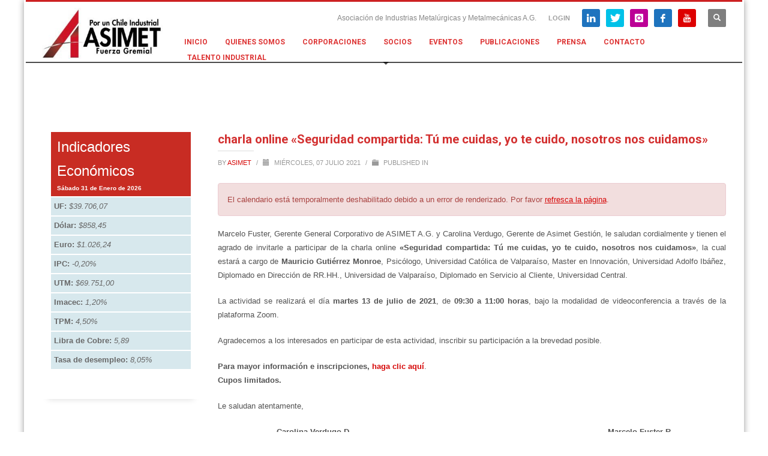

--- FILE ---
content_type: text/html; charset=UTF-8
request_url: https://www.asimet.cl/evento/charla-online-seguridad-compartida-tu-me-cuidas-yo-te-cuido-nosotros-nos-cuidamos/
body_size: 88597
content:
<!DOCTYPE html>
<html lang="es">
<head>
<meta charset="UTF-8"/>
<meta name="twitter:widgets:csp" content="on"/>
<link rel="profile" href="https://gmpg.org/xfn/11"/>
<link rel="pingback" href="https://www.asimet.cl/xmlrpc.php"/>

<title>charla online «Seguridad compartida: Tú me cuidas, yo te cuido, nosotros nos cuidamos» &#8211; ASIMET</title>
<meta name='robots' content='max-image-preview:large' />
<link rel='dns-prefetch' href='//platform-api.sharethis.com' />
<link rel='dns-prefetch' href='//fonts.googleapis.com' />
<link rel="alternate" type="application/rss+xml" title="ASIMET &raquo; Feed" href="https://www.asimet.cl/feed/" />
<link rel="alternate" type="application/rss+xml" title="ASIMET &raquo; Feed de los comentarios" href="https://www.asimet.cl/comments/feed/" />
<link rel="alternate" title="oEmbed (JSON)" type="application/json+oembed" href="https://www.asimet.cl/wp-json/oembed/1.0/embed?url=https%3A%2F%2Fwww.asimet.cl%2Fevento%2Fcharla-online-seguridad-compartida-tu-me-cuidas-yo-te-cuido-nosotros-nos-cuidamos%2F" />
<link rel="alternate" title="oEmbed (XML)" type="text/xml+oembed" href="https://www.asimet.cl/wp-json/oembed/1.0/embed?url=https%3A%2F%2Fwww.asimet.cl%2Fevento%2Fcharla-online-seguridad-compartida-tu-me-cuidas-yo-te-cuido-nosotros-nos-cuidamos%2F&#038;format=xml" />
<style id='wp-img-auto-sizes-contain-inline-css' type='text/css'>
img:is([sizes=auto i],[sizes^="auto," i]){contain-intrinsic-size:3000px 1500px}
/*# sourceURL=wp-img-auto-sizes-contain-inline-css */
</style>
<link rel='stylesheet' id='ai1ec_style-css' href='//www.asimet.cl/wp-content/plugins/all-in-one-event-calendar/cache/71c5b0ed_ai1ec_parsed_css.css?ver=3.0.0' type='text/css' media='all' />
<link rel='stylesheet' id='zn_all_g_fonts-css' href='//fonts.googleapis.com/css?family=Roboto%3A300%2Cregular%2C700%2C900&#038;subset=latin%2Clatin-ext%2Cgreek%2Ccyrillic%2Ccyrillic-ext%2Ckhmer%2Cgreek-ext%2Cvietnamese&#038;ver=6.9' type='text/css' media='all' />
<style id='wp-emoji-styles-inline-css' type='text/css'>

	img.wp-smiley, img.emoji {
		display: inline !important;
		border: none !important;
		box-shadow: none !important;
		height: 1em !important;
		width: 1em !important;
		margin: 0 0.07em !important;
		vertical-align: -0.1em !important;
		background: none !important;
		padding: 0 !important;
	}
/*# sourceURL=wp-emoji-styles-inline-css */
</style>
<link rel='stylesheet' id='wp-block-library-css' href='https://www.asimet.cl/wp-includes/css/dist/block-library/style.min.css?ver=6.9' type='text/css' media='all' />
<style id='wp-block-group-inline-css' type='text/css'>
.wp-block-group{box-sizing:border-box}:where(.wp-block-group.wp-block-group-is-layout-constrained){position:relative}
/*# sourceURL=https://www.asimet.cl/wp-includes/blocks/group/style.min.css */
</style>
<style id='global-styles-inline-css' type='text/css'>
:root{--wp--preset--aspect-ratio--square: 1;--wp--preset--aspect-ratio--4-3: 4/3;--wp--preset--aspect-ratio--3-4: 3/4;--wp--preset--aspect-ratio--3-2: 3/2;--wp--preset--aspect-ratio--2-3: 2/3;--wp--preset--aspect-ratio--16-9: 16/9;--wp--preset--aspect-ratio--9-16: 9/16;--wp--preset--color--black: #000000;--wp--preset--color--cyan-bluish-gray: #abb8c3;--wp--preset--color--white: #ffffff;--wp--preset--color--pale-pink: #f78da7;--wp--preset--color--vivid-red: #cf2e2e;--wp--preset--color--luminous-vivid-orange: #ff6900;--wp--preset--color--luminous-vivid-amber: #fcb900;--wp--preset--color--light-green-cyan: #7bdcb5;--wp--preset--color--vivid-green-cyan: #00d084;--wp--preset--color--pale-cyan-blue: #8ed1fc;--wp--preset--color--vivid-cyan-blue: #0693e3;--wp--preset--color--vivid-purple: #9b51e0;--wp--preset--gradient--vivid-cyan-blue-to-vivid-purple: linear-gradient(135deg,rgb(6,147,227) 0%,rgb(155,81,224) 100%);--wp--preset--gradient--light-green-cyan-to-vivid-green-cyan: linear-gradient(135deg,rgb(122,220,180) 0%,rgb(0,208,130) 100%);--wp--preset--gradient--luminous-vivid-amber-to-luminous-vivid-orange: linear-gradient(135deg,rgb(252,185,0) 0%,rgb(255,105,0) 100%);--wp--preset--gradient--luminous-vivid-orange-to-vivid-red: linear-gradient(135deg,rgb(255,105,0) 0%,rgb(207,46,46) 100%);--wp--preset--gradient--very-light-gray-to-cyan-bluish-gray: linear-gradient(135deg,rgb(238,238,238) 0%,rgb(169,184,195) 100%);--wp--preset--gradient--cool-to-warm-spectrum: linear-gradient(135deg,rgb(74,234,220) 0%,rgb(151,120,209) 20%,rgb(207,42,186) 40%,rgb(238,44,130) 60%,rgb(251,105,98) 80%,rgb(254,248,76) 100%);--wp--preset--gradient--blush-light-purple: linear-gradient(135deg,rgb(255,206,236) 0%,rgb(152,150,240) 100%);--wp--preset--gradient--blush-bordeaux: linear-gradient(135deg,rgb(254,205,165) 0%,rgb(254,45,45) 50%,rgb(107,0,62) 100%);--wp--preset--gradient--luminous-dusk: linear-gradient(135deg,rgb(255,203,112) 0%,rgb(199,81,192) 50%,rgb(65,88,208) 100%);--wp--preset--gradient--pale-ocean: linear-gradient(135deg,rgb(255,245,203) 0%,rgb(182,227,212) 50%,rgb(51,167,181) 100%);--wp--preset--gradient--electric-grass: linear-gradient(135deg,rgb(202,248,128) 0%,rgb(113,206,126) 100%);--wp--preset--gradient--midnight: linear-gradient(135deg,rgb(2,3,129) 0%,rgb(40,116,252) 100%);--wp--preset--font-size--small: 13px;--wp--preset--font-size--medium: 20px;--wp--preset--font-size--large: 36px;--wp--preset--font-size--x-large: 42px;--wp--preset--spacing--20: 0.44rem;--wp--preset--spacing--30: 0.67rem;--wp--preset--spacing--40: 1rem;--wp--preset--spacing--50: 1.5rem;--wp--preset--spacing--60: 2.25rem;--wp--preset--spacing--70: 3.38rem;--wp--preset--spacing--80: 5.06rem;--wp--preset--shadow--natural: 6px 6px 9px rgba(0, 0, 0, 0.2);--wp--preset--shadow--deep: 12px 12px 50px rgba(0, 0, 0, 0.4);--wp--preset--shadow--sharp: 6px 6px 0px rgba(0, 0, 0, 0.2);--wp--preset--shadow--outlined: 6px 6px 0px -3px rgb(255, 255, 255), 6px 6px rgb(0, 0, 0);--wp--preset--shadow--crisp: 6px 6px 0px rgb(0, 0, 0);}:where(.is-layout-flex){gap: 0.5em;}:where(.is-layout-grid){gap: 0.5em;}body .is-layout-flex{display: flex;}.is-layout-flex{flex-wrap: wrap;align-items: center;}.is-layout-flex > :is(*, div){margin: 0;}body .is-layout-grid{display: grid;}.is-layout-grid > :is(*, div){margin: 0;}:where(.wp-block-columns.is-layout-flex){gap: 2em;}:where(.wp-block-columns.is-layout-grid){gap: 2em;}:where(.wp-block-post-template.is-layout-flex){gap: 1.25em;}:where(.wp-block-post-template.is-layout-grid){gap: 1.25em;}.has-black-color{color: var(--wp--preset--color--black) !important;}.has-cyan-bluish-gray-color{color: var(--wp--preset--color--cyan-bluish-gray) !important;}.has-white-color{color: var(--wp--preset--color--white) !important;}.has-pale-pink-color{color: var(--wp--preset--color--pale-pink) !important;}.has-vivid-red-color{color: var(--wp--preset--color--vivid-red) !important;}.has-luminous-vivid-orange-color{color: var(--wp--preset--color--luminous-vivid-orange) !important;}.has-luminous-vivid-amber-color{color: var(--wp--preset--color--luminous-vivid-amber) !important;}.has-light-green-cyan-color{color: var(--wp--preset--color--light-green-cyan) !important;}.has-vivid-green-cyan-color{color: var(--wp--preset--color--vivid-green-cyan) !important;}.has-pale-cyan-blue-color{color: var(--wp--preset--color--pale-cyan-blue) !important;}.has-vivid-cyan-blue-color{color: var(--wp--preset--color--vivid-cyan-blue) !important;}.has-vivid-purple-color{color: var(--wp--preset--color--vivid-purple) !important;}.has-black-background-color{background-color: var(--wp--preset--color--black) !important;}.has-cyan-bluish-gray-background-color{background-color: var(--wp--preset--color--cyan-bluish-gray) !important;}.has-white-background-color{background-color: var(--wp--preset--color--white) !important;}.has-pale-pink-background-color{background-color: var(--wp--preset--color--pale-pink) !important;}.has-vivid-red-background-color{background-color: var(--wp--preset--color--vivid-red) !important;}.has-luminous-vivid-orange-background-color{background-color: var(--wp--preset--color--luminous-vivid-orange) !important;}.has-luminous-vivid-amber-background-color{background-color: var(--wp--preset--color--luminous-vivid-amber) !important;}.has-light-green-cyan-background-color{background-color: var(--wp--preset--color--light-green-cyan) !important;}.has-vivid-green-cyan-background-color{background-color: var(--wp--preset--color--vivid-green-cyan) !important;}.has-pale-cyan-blue-background-color{background-color: var(--wp--preset--color--pale-cyan-blue) !important;}.has-vivid-cyan-blue-background-color{background-color: var(--wp--preset--color--vivid-cyan-blue) !important;}.has-vivid-purple-background-color{background-color: var(--wp--preset--color--vivid-purple) !important;}.has-black-border-color{border-color: var(--wp--preset--color--black) !important;}.has-cyan-bluish-gray-border-color{border-color: var(--wp--preset--color--cyan-bluish-gray) !important;}.has-white-border-color{border-color: var(--wp--preset--color--white) !important;}.has-pale-pink-border-color{border-color: var(--wp--preset--color--pale-pink) !important;}.has-vivid-red-border-color{border-color: var(--wp--preset--color--vivid-red) !important;}.has-luminous-vivid-orange-border-color{border-color: var(--wp--preset--color--luminous-vivid-orange) !important;}.has-luminous-vivid-amber-border-color{border-color: var(--wp--preset--color--luminous-vivid-amber) !important;}.has-light-green-cyan-border-color{border-color: var(--wp--preset--color--light-green-cyan) !important;}.has-vivid-green-cyan-border-color{border-color: var(--wp--preset--color--vivid-green-cyan) !important;}.has-pale-cyan-blue-border-color{border-color: var(--wp--preset--color--pale-cyan-blue) !important;}.has-vivid-cyan-blue-border-color{border-color: var(--wp--preset--color--vivid-cyan-blue) !important;}.has-vivid-purple-border-color{border-color: var(--wp--preset--color--vivid-purple) !important;}.has-vivid-cyan-blue-to-vivid-purple-gradient-background{background: var(--wp--preset--gradient--vivid-cyan-blue-to-vivid-purple) !important;}.has-light-green-cyan-to-vivid-green-cyan-gradient-background{background: var(--wp--preset--gradient--light-green-cyan-to-vivid-green-cyan) !important;}.has-luminous-vivid-amber-to-luminous-vivid-orange-gradient-background{background: var(--wp--preset--gradient--luminous-vivid-amber-to-luminous-vivid-orange) !important;}.has-luminous-vivid-orange-to-vivid-red-gradient-background{background: var(--wp--preset--gradient--luminous-vivid-orange-to-vivid-red) !important;}.has-very-light-gray-to-cyan-bluish-gray-gradient-background{background: var(--wp--preset--gradient--very-light-gray-to-cyan-bluish-gray) !important;}.has-cool-to-warm-spectrum-gradient-background{background: var(--wp--preset--gradient--cool-to-warm-spectrum) !important;}.has-blush-light-purple-gradient-background{background: var(--wp--preset--gradient--blush-light-purple) !important;}.has-blush-bordeaux-gradient-background{background: var(--wp--preset--gradient--blush-bordeaux) !important;}.has-luminous-dusk-gradient-background{background: var(--wp--preset--gradient--luminous-dusk) !important;}.has-pale-ocean-gradient-background{background: var(--wp--preset--gradient--pale-ocean) !important;}.has-electric-grass-gradient-background{background: var(--wp--preset--gradient--electric-grass) !important;}.has-midnight-gradient-background{background: var(--wp--preset--gradient--midnight) !important;}.has-small-font-size{font-size: var(--wp--preset--font-size--small) !important;}.has-medium-font-size{font-size: var(--wp--preset--font-size--medium) !important;}.has-large-font-size{font-size: var(--wp--preset--font-size--large) !important;}.has-x-large-font-size{font-size: var(--wp--preset--font-size--x-large) !important;}
/*# sourceURL=global-styles-inline-css */
</style>

<style id='classic-theme-styles-inline-css' type='text/css'>
/*! This file is auto-generated */
.wp-block-button__link{color:#fff;background-color:#32373c;border-radius:9999px;box-shadow:none;text-decoration:none;padding:calc(.667em + 2px) calc(1.333em + 2px);font-size:1.125em}.wp-block-file__button{background:#32373c;color:#fff;text-decoration:none}
/*# sourceURL=/wp-includes/css/classic-themes.min.css */
</style>
<link rel='stylesheet' id='kallyas-styles-css' href='https://www.asimet.cl/wp-content/themes/kallyas/style.css?ver=4.24.0' type='text/css' media='all' />
<link rel='stylesheet' id='th-bootstrap-styles-css' href='https://www.asimet.cl/wp-content/themes/kallyas/css/bootstrap.min.css?ver=4.24.0' type='text/css' media='all' />
<link rel='stylesheet' id='th-theme-template-styles-css' href='https://www.asimet.cl/wp-content/themes/kallyas/css/template.min.css?ver=4.24.0' type='text/css' media='all' />
<link rel='stylesheet' id='zion-frontend-css' href='https://www.asimet.cl/wp-content/themes/kallyas/framework/zion-builder/assets/css/znb_frontend.css?ver=1.3.0' type='text/css' media='all' />
<link rel='stylesheet' id='8153-layout.css-css' href='https://www.asimet.cl//wp-content/uploads/zion-builder/cache/8153-layout.css?ver=9a9194fb52f533b540c3ff6ddd3afd9e' type='text/css' media='all' />
<link rel='stylesheet' id='th-theme-print-stylesheet-css' href='https://www.asimet.cl/wp-content/themes/kallyas/css/print.css?ver=4.24.0' type='text/css' media='print' />
<link rel='stylesheet' id='th-theme-options-styles-css' href='//www.asimet.cl//wp-content/uploads/zn_dynamic.css?ver=1769694137' type='text/css' media='all' />
<link rel='stylesheet' id='estilos_indicadores-css' href='https://www.asimet.cl/wp-content/plugins/widget-indicadores-economicos-chile/css/style-indicadores.css?ver=1.0' type='text/css' media='all' />
<script type="text/javascript" src="https://www.asimet.cl/?ai1ec_render_js=event.js&amp;is_backend=false&amp;ver=3.0.0" id="ai1ec_requirejs-js"></script>
<script type="text/javascript" src="https://www.asimet.cl/wp-includes/js/jquery/jquery.min.js?ver=3.7.1" id="jquery-core-js"></script>
<script type="text/javascript" src="https://www.asimet.cl/wp-includes/js/jquery/jquery-migrate.min.js?ver=3.4.1" id="jquery-migrate-js"></script>
<script type="text/javascript" src="//platform-api.sharethis.com/js/sharethis.js?ver=8.5.3#property=653008af2bf4960019d40e00&amp;product=gdpr-compliance-tool-v2&amp;source=simple-share-buttons-adder-wordpress" id="simple-share-buttons-adder-mu-js"></script>
<link rel="https://api.w.org/" href="https://www.asimet.cl/wp-json/" /><link rel="EditURI" type="application/rsd+xml" title="RSD" href="https://www.asimet.cl/xmlrpc.php?rsd" />
<link rel="canonical" href="https://www.asimet.cl/evento/charla-online-seguridad-compartida-tu-me-cuidas-yo-te-cuido-nosotros-nos-cuidamos/" />
<link rel='shortlink' href='https://www.asimet.cl/?p=8153' />
        <link rel="stylesheet" href="https://www.asimet.cl/wp-content/plugins/SocEmpresas/public/css/bootstrap-select.css">
        <script src="https://www.asimet.cl/wp-content/plugins/SocEmpresas/public/js/bootstrap-select.js"></script>
        <link rel="stylesheet" href="https://www.asimet.cl/wp-content/plugins/SocEmpresas/public/css/datatables.min.css">
        <script src="https://www.asimet.cl/wp-content/plugins/SocEmpresas/public/js/datatables.min.js"></script>
        <link rel="stylesheet" href="https://www.asimet.cl/wp-content/plugins/SocEmpresas/public/css/shadowbox.css" type="text/css" media="screen" >    
        <script src="https://www.asimet.cl/wp-content/plugins/SocEmpresas/public/js/shadowbox.js" type="text/javascript"></script>
        <link rel="stylesheet" href="https://www.asimet.cl/wp-content/plugins/SocEmpresas/public/css/directorio.css" type="text/css" media="screen" >    
        <script src="https://www.asimet.cl/wp-content/plugins/SocEmpresas/public/js/directorio.js" type="text/javascript"></script>        

    <meta property="og:url" content="https://www.asimet.cl/evento/charla-online-seguridad-compartida-tu-me-cuidas-yo-te-cuido-nosotros-nos-cuidamos/" />
<meta property="og:title" content="charla online &quot;Seguridad compartida: Tú me cuidas, yo te cuido, nosotros nos cuidamos&quot; (2021-07-13)" />
<meta property="og:type" content="article" />
<meta property="og:description" content="Marcelo Fuster, Gerente General Corporativo de ASIMET A.G. y Carolina Verdugo, Gerente de Asimet Gestión, le saludan cordialmente y tienen el agrado de invitarle a participar de la charla online «Seguridad compartida: Tú me cuidas, yo te cuido, nosotros nos cuidamos», la cual estará a cargo de " />
<meta property="og:image" content="" />
<meta name="twitter:card" content="summary" />
<meta name="twitter:title" content="charla online &quot;Seguridad compartida: Tú me cuidas, yo te cuido, nosotros nos cuidamos&quot; (2021-07-13)" />
<meta name="twitter:description" content="Marcelo Fuster, Gerente General Corporativo de ASIMET A.G. y Carolina Verdugo, Gerente de Asimet Gestión, le saludan cordialmente y tienen el agrado de invitarle a participar de la charla online «Seguridad compartida: Tú me cuidas, yo te cuido, nosotros nos cuidamos», la cual estará a cargo de " />
<meta name="twitter:image" content="" />
<meta name="et-api-version" content="v1"><meta name="et-api-origin" content="https://www.asimet.cl"><link rel="https://theeventscalendar.com/" href="https://www.asimet.cl/wp-json/tribe/tickets/v1/" />		<meta name="theme-color"
				content="#cd2122">
				<meta name="viewport" content="width=device-width, initial-scale=1, maximum-scale=1"/>
		
		<!--[if lte IE 8]>
		<script type="text/javascript">
			var $buoop = {
				vs: {i: 10, f: 25, o: 12.1, s: 7, n: 9}
			};

			$buoop.ol = window.onload;

			window.onload = function () {
				try {
					if ($buoop.ol) {
						$buoop.ol()
					}
				}
				catch (e) {
				}

				var e = document.createElement("script");
				e.setAttribute("type", "text/javascript");
				e.setAttribute("src", "https://browser-update.org/update.js");
				document.body.appendChild(e);
			};
		</script>
		<![endif]-->

		<!-- for IE6-8 support of HTML5 elements -->
		<!--[if lt IE 9]>
		<script src="//html5shim.googlecode.com/svn/trunk/html5.js"></script>
		<![endif]-->
		
	<!-- Fallback for animating in viewport -->
	<noscript>
		<style type="text/css" media="screen">
			.zn-animateInViewport {visibility: visible;}
		</style>
	</noscript>
	<meta name="generator" content="Powered by Slider Revolution 6.7.35 - responsive, Mobile-Friendly Slider Plugin for WordPress with comfortable drag and drop interface." />
<link rel="icon" href="https://www.asimet.cl//wp-content/uploads/2018/12/cropped-favicon_asimet-32x32.png" sizes="32x32" />
<link rel="icon" href="https://www.asimet.cl//wp-content/uploads/2018/12/cropped-favicon_asimet-192x192.png" sizes="192x192" />
<link rel="apple-touch-icon" href="https://www.asimet.cl//wp-content/uploads/2018/12/cropped-favicon_asimet-180x180.png" />
<meta name="msapplication-TileImage" content="https://www.asimet.cl//wp-content/uploads/2018/12/cropped-favicon_asimet-270x270.png" />
<script>function setREVStartSize(e){
			//window.requestAnimationFrame(function() {
				window.RSIW = window.RSIW===undefined ? window.innerWidth : window.RSIW;
				window.RSIH = window.RSIH===undefined ? window.innerHeight : window.RSIH;
				try {
					var pw = document.getElementById(e.c).parentNode.offsetWidth,
						newh;
					pw = pw===0 || isNaN(pw) || (e.l=="fullwidth" || e.layout=="fullwidth") ? window.RSIW : pw;
					e.tabw = e.tabw===undefined ? 0 : parseInt(e.tabw);
					e.thumbw = e.thumbw===undefined ? 0 : parseInt(e.thumbw);
					e.tabh = e.tabh===undefined ? 0 : parseInt(e.tabh);
					e.thumbh = e.thumbh===undefined ? 0 : parseInt(e.thumbh);
					e.tabhide = e.tabhide===undefined ? 0 : parseInt(e.tabhide);
					e.thumbhide = e.thumbhide===undefined ? 0 : parseInt(e.thumbhide);
					e.mh = e.mh===undefined || e.mh=="" || e.mh==="auto" ? 0 : parseInt(e.mh,0);
					if(e.layout==="fullscreen" || e.l==="fullscreen")
						newh = Math.max(e.mh,window.RSIH);
					else{
						e.gw = Array.isArray(e.gw) ? e.gw : [e.gw];
						for (var i in e.rl) if (e.gw[i]===undefined || e.gw[i]===0) e.gw[i] = e.gw[i-1];
						e.gh = e.el===undefined || e.el==="" || (Array.isArray(e.el) && e.el.length==0)? e.gh : e.el;
						e.gh = Array.isArray(e.gh) ? e.gh : [e.gh];
						for (var i in e.rl) if (e.gh[i]===undefined || e.gh[i]===0) e.gh[i] = e.gh[i-1];
											
						var nl = new Array(e.rl.length),
							ix = 0,
							sl;
						e.tabw = e.tabhide>=pw ? 0 : e.tabw;
						e.thumbw = e.thumbhide>=pw ? 0 : e.thumbw;
						e.tabh = e.tabhide>=pw ? 0 : e.tabh;
						e.thumbh = e.thumbhide>=pw ? 0 : e.thumbh;
						for (var i in e.rl) nl[i] = e.rl[i]<window.RSIW ? 0 : e.rl[i];
						sl = nl[0];
						for (var i in nl) if (sl>nl[i] && nl[i]>0) { sl = nl[i]; ix=i;}
						var m = pw>(e.gw[ix]+e.tabw+e.thumbw) ? 1 : (pw-(e.tabw+e.thumbw)) / (e.gw[ix]);
						newh =  (e.gh[ix] * m) + (e.tabh + e.thumbh);
					}
					var el = document.getElementById(e.c);
					if (el!==null && el) el.style.height = newh+"px";
					el = document.getElementById(e.c+"_wrapper");
					if (el!==null && el) {
						el.style.height = newh+"px";
						el.style.display = "block";
					}
				} catch(e){
					console.log("Failure at Presize of Slider:" + e)
				}
			//});
		  };</script>
		<style type="text/css" id="wp-custom-css">
			element.style {
    width: 400px;
    margin: 0 auto;
    padding-top: 30px;
    padding-bottom: 60px;
    display: none;
}		</style>
		<!-- Google tag (gtag.js) -->
<script async src="https://www.googletagmanager.com/gtag/js?id=AW-750398794"></script>
<script>
  window.dataLayer = window.dataLayer || [];
  function gtag(){dataLayer.push(arguments);}
  gtag('js', new Date());

  gtag('config', 'AW-750398794');
</script><link rel='stylesheet' id='simple-share-buttons-adder-ssba-css' href='https://www.asimet.cl/wp-content/plugins/simple-share-buttons-adder/css/ssba.css?ver=1758724284' type='text/css' media='all' />
<style id='simple-share-buttons-adder-ssba-inline-css' type='text/css'>
.ssba img
								{border:  0;
									box-shadow: none !important;
									display: inline !important;
									vertical-align: middle;
									box-sizing: unset;
								}

								.ssba-classic-2 .ssbp-text {
									display: none!important;
								}
					.ssbp-list li a {height: 48px!important; width: 48px!important; 
					}
					.ssbp-list li a:hover {
					}

					.ssbp-list li a svg, .ssbp-list li a.ssbp-douban span:not(.color-icon) svg, .ssbp-list li a svg path, .ssbp-list li a.ssbp-surfingbird span:not(.color-icon) svg polygon {line-height: 48px!important;; width: 20px; height: 20px;}
					.ssbp-list li a:hover svg, .ssbp-list li a:hover span:not(.color-icon) svg, .ssbp-list li a.ssbp-douban:hover span:not(.color-icon) svg path, .ssbp-list li a.ssbp-surfingbird:hover svg polygon {}
					.ssbp-list li {
					margin-left: 12px!important;
					}

					.ssba-share-text {
					font-size: 12px;  font-weight: normal; font-family: inherit;
						}

			   #ssba-bar-2 .ssbp-bar-list {
					max-width: 48px !important;;
			   }
			   #ssba-bar-2 .ssbp-bar-list li a {height: 48px !important; width: 48px !important; 
				}
				#ssba-bar-2 .ssbp-bar-list li a:hover {
				}

				#ssba-bar-2 .ssbp-bar-list li a svg,
				 #ssba-bar-2 .ssbp-bar-list li a svg path, .ssbp-bar-list li a.ssbp-surfingbird span:not(.color-icon) svg polygon {line-height: 48px !important;; font-size: 18px;}
				#ssba-bar-2 .ssbp-bar-list li a:hover svg,
				 #ssba-bar-2 .ssbp-bar-list li a:hover svg path, .ssbp-bar-list li a.ssbp-surfingbird span:not(.color-icon) svg polygon {}
				#ssba-bar-2 .ssbp-bar-list li {
				margin: 0px 0!important;
				}@media only screen and ( max-width: 750px ) {
				#ssba-bar-2 {
				display: block;
				}
			}
/*# sourceURL=simple-share-buttons-adder-ssba-inline-css */
</style>
<link rel='stylesheet' id='rs-plugin-settings-css' href='//www.asimet.cl/wp-content/plugins/revslider/sr6/assets/css/rs6.css?ver=6.7.35' type='text/css' media='all' />
<style id='rs-plugin-settings-inline-css' type='text/css'>
#rs-demo-id {}
/*# sourceURL=rs-plugin-settings-inline-css */
</style>
</head>

<body data-rsssl=1  class="wp-singular ai1ec_event-template-default single single-ai1ec_event postid-8153 wp-theme-kallyas locale-es-es tribe-no-js boxed res1170 kl-sticky-header kl-skin--light tribe-theme-kallyas" itemscope="itemscope" itemtype="https://schema.org/WebPage" >


<div class="login_register_stuff">		<!-- Login/Register Modal forms - hidden by default to be opened through modal -->
			<div id="login_panel" class="loginbox-popup auth-popup mfp-hide">
				<div class="inner-container login-panel auth-popup-panel">
					<h3 class="m_title_ext auth-popup-title" itemprop="alternativeHeadline" >SIGN IN YOUR ACCOUNT TO HAVE ACCESS TO DIFFERENT FEATURES</h3>
					<form id="login_form" name="login_form" method="post" class="zn_form_login znhg-ajax-login-form" action="https://www.asimet.cl/wp-login.php">

						<div class="zn_form_login-result"></div>

						<div class="form-group kl-fancy-form">
							<input type="text" id="kl-username" name="log" class="form-control inputbox kl-fancy-form-input kl-fw-input"
									placeholder="eg: james_smith"/>
							<label class="kl-font-alt kl-fancy-form-label">USERNAME</label>
						</div>

						<div class="form-group kl-fancy-form">
							<input type="password" id="kl-password" name="pwd" class="form-control inputbox kl-fancy-form-input kl-fw-input"
									placeholder="type password"/>
							<label class="kl-font-alt kl-fancy-form-label">PASSWORD</label>
						</div>

						
						<label class="zn_remember auth-popup-remember" for="kl-rememberme">
							<input type="checkbox" name="rememberme" id="kl-rememberme" value="forever" class="auth-popup-remember-chb"/>
							 Remember Me						</label>

						<input type="submit" id="login" name="submit_button" class="btn zn_sub_button btn-fullcolor btn-md"
								value="LOG IN"/>

						<input type="hidden" value="login" class="" name="zn_form_action"/>
						<input type="hidden" value="zn_do_login" class="" name="action"/>

						<div class="links auth-popup-links">
														<a href="#forgot_panel" class="kl-login-box auth-popup-link">FORGOT YOUR PASSWORD?</a>
						</div>
					</form>
				</div>
			</div>
		<!-- end login panel -->
				<div id="forgot_panel" class="loginbox-popup auth-popup forgot-popup mfp-hide">
			<div class="inner-container forgot-panel auth-popup-panel">
				<h3 class="m_title m_title_ext text-custom auth-popup-title" itemprop="alternativeHeadline" >FORGOT YOUR DETAILS?</h3>
				<form id="forgot_form" name="login_form" method="post" class="zn_form_lost_pass" action="https://www.asimet.cl/wp-login.php?action=lostpassword">
					<div class="zn_form_login-result"></div>
					<div class="form-group kl-fancy-form">
						<input type="text" id="forgot-email" name="user_login" class="form-control inputbox kl-fancy-form-input kl-fw-input" placeholder="..."/>
						<label class="kl-font-alt kl-fancy-form-label">USERNAME OR EMAIL</label>
					</div>
					<input type="hidden" name="wc_reset_password" value="true">
					<input type="hidden" id="_wpnonce" name="_wpnonce" value="fd7a0882a7" /><input type="hidden" name="_wp_http_referer" value="/evento/charla-online-seguridad-compartida-tu-me-cuidas-yo-te-cuido-nosotros-nos-cuidamos/" />					<div class="form-group">
						<input type="submit" id="recover" name="submit" class="btn btn-block zn_sub_button btn-fullcolor btn-md" value="SEND MY DETAILS!"/>
					</div>
					<div class="links auth-popup-links">
						<a href="#login_panel" class="kl-login-box auth-popup-link">AAH, WAIT, I REMEMBER NOW!</a>
					</div>
				</form>
			</div>
		</div><!-- end forgot pwd. panel -->
		</div><!-- end login register stuff -->		<div id="fb-root"></div>
		<script>(function (d, s, id) {
			var js, fjs = d.getElementsByTagName(s)[0];
			if (d.getElementById(id)) {return;}
			js = d.createElement(s); js.id = id;
			js.src = "https://connect.facebook.net/en_US/sdk.js#xfbml=1&version=v3.0";
			fjs.parentNode.insertBefore(js, fjs);
		}(document, 'script', 'facebook-jssdk'));</script>
		

<div id="page_wrapper">

<header id="header" class="site-header  style1 header--sticky header--not-sticked    headerstyle-xs--image_color  sticky-resize headerstyle--image_color site-header--absolute nav-th--light siteheader-classic siteheader-classic-normal sheader-sh--gray"  >
		<div class="site-header-wrapper sticky-top-area">

		<div class="kl-top-header site-header-main-wrapper clearfix   sh--gray">

			<div class="container siteheader-container header--oldstyles">

				<div class="fxb-row fxb-row-col-sm">

										<div class='fxb-col fxb fxb-center-x fxb-center-y fxb-basis-auto fxb-grow-0'>
								<div id="logo-container" class="logo-container   logosize--contain zn-original-logo">
			<!-- Logo -->
			<h3 class='site-logo logo ' id='logo'><a href='https://www.asimet.cl/' class='site-logo-anch'><img class="logo-img site-logo-img" src="https://www.asimet.cl//wp-content/uploads/2024/11/logo-asimet-fuerza-gremial.jpg"  alt="ASIMET" title="Asociación de Industrias Metalúrgicas y Metalmecánicas A.G." data-mobile-logo="https://www.asimet.cl//wp-content/uploads/2024/11/logo-asimet-fuerza-gremial.jpg" /></a></h3>			<!-- InfoCard -->
					</div>

							</div>
					
					<div class='fxb-col fxb-basis-auto'>

						

	<div class="separator site-header-separator visible-xs"></div>
	<div class="fxb-row site-header-row site-header-top ">

		<div class='fxb-col fxb fxb-start-x fxb-center-y fxb-basis-auto site-header-col-left site-header-top-left'>
								</div>

		<div class='fxb-col fxb fxb-end-x fxb-center-y fxb-basis-auto site-header-col-right site-header-top-right'>
						<div class="sh-component kl-header-toptext kl-font-alt">Asociación de Industrias Metalúrgicas y Metalmecánicas A.G.</div><ul class="sh-component topnav navRight topnav--log topnav-no-sc topnav-no-hdnav"><li class="topnav-li"><a href="#login_panel" class="kl-login-box topnav-item"><i class="glyphicon glyphicon-log-in visible-xs xs-icon"></i><span class="hidden-xs">LOGIN</span></a></li></ul><ul class="sh-component social-icons sc--colored topnav navRight topnav-no-hdnav"><li class="topnav-li social-icons-li"><a href="https://www.linkedin.com/company/asimet/" data-zniconfam="kl-social-icons" data-zn_icon="" target="_blank" class="topnav-item social-icons-item scheader-icon-ue828" title="LinkedIn"></a></li><li class="topnav-li social-icons-li"><a href="https://twitter.com/asimet" data-zniconfam="kl-social-icons" data-zn_icon="" target="_blank" class="topnav-item social-icons-item scheader-icon-ue82f" title="Twitter"></a></li><li class="topnav-li social-icons-li"><a href="https://www.instagram.com/asimet.chile/" data-zniconfam="kl-social-icons" data-zn_icon="" target="_blank" class="topnav-item social-icons-item scheader-icon-ue859" title="Instagram"></a></li><li class="topnav-li social-icons-li"><a href="https://www.facebook.com/Asimet" data-zniconfam="kl-social-icons" data-zn_icon="" target="_blank" class="topnav-item social-icons-item scheader-icon-ue83f" title="Facebook"></a></li><li class="topnav-li social-icons-li"><a href="https://www.youtube.com/channel/UCw5BDCF4gP5jAS_7E6-BXuQ" data-zniconfam="kl-social-icons" data-zn_icon="" target="_blank" class="topnav-item social-icons-item scheader-icon-ue830" title="YouTube"></a></li></ul>
		<div id="search" class="sh-component header-search headsearch--def">

			<a href="#" class="searchBtn header-search-button">
				<span class="glyphicon glyphicon-search kl-icon-white"></span>
			</a>

			<div class="search-container header-search-container">
				
<form id="searchform" class="gensearch__form" action="https://www.asimet.cl/" method="get">
	<input id="s" name="s" value="" class="inputbox gensearch__input" type="text" placeholder="SEARCH ..." />
	<button type="submit" id="searchsubmit" value="go" class="gensearch__submit glyphicon glyphicon-search"></button>
	</form>			</div>
		</div>

					</div>

	</div><!-- /.site-header-top -->

	<div class="separator site-header-separator visible-xs"></div>


<div class="fxb-row site-header-row site-header-main ">

	<div class='fxb-col fxb fxb-start-x fxb-center-y fxb-basis-auto site-header-col-left site-header-main-left'>
			</div>

	<div class='fxb-col fxb fxb-center-x fxb-center-y fxb-basis-auto site-header-col-center site-header-main-center'>
			</div>

	<div class='fxb-col fxb fxb-end-x fxb-center-y fxb-basis-auto site-header-col-right site-header-main-right'>

		<div class='fxb-col fxb fxb-end-x fxb-center-y fxb-basis-auto site-header-main-right-top'>
								<div class="sh-component main-menu-wrapper" role="navigation" itemscope="itemscope" itemtype="https://schema.org/SiteNavigationElement" >

					<div class="zn-res-menuwrapper">
			<a href="#" class="zn-res-trigger zn-menuBurger zn-menuBurger--3--s zn-menuBurger--anim1 " id="zn-res-trigger">
				<span></span>
				<span></span>
				<span></span>
			</a>
		</div><!-- end responsive menu -->
		<div id="main-menu" class="main-nav mainnav--sidepanel mainnav--active-bg mainnav--pointer-dash nav-mm--light zn_mega_wrapper "><ul id="menu-principal" class="main-menu main-menu-nav zn_mega_menu "><li id="menu-item-958" class="main-menu-item menu-item menu-item-type-post_type menu-item-object-page menu-item-home menu-item-958  main-menu-item-top  menu-item-even menu-item-depth-0"><a href="https://www.asimet.cl/" class=" main-menu-link main-menu-link-top"><span>INICIO</span></a></li>
<li id="menu-item-11" class="main-menu-item menu-item menu-item-type-custom menu-item-object-custom menu-item-has-children menu-item-11  main-menu-item-top  menu-item-even menu-item-depth-0"><a href="#" class=" main-menu-link main-menu-link-top"><span>QUIENES SOMOS</span></a>
<ul class="sub-menu clearfix">
	<li id="menu-item-228" class="main-menu-item menu-item menu-item-type-post_type menu-item-object-page menu-item-228  main-menu-item-sub  menu-item-odd menu-item-depth-1"><a href="https://www.asimet.cl/nosotros/" class=" main-menu-link main-menu-link-sub"><span>Nosotros</span></a></li>
	<li id="menu-item-227" class="main-menu-item menu-item menu-item-type-post_type menu-item-object-page menu-item-227  main-menu-item-sub  menu-item-odd menu-item-depth-1"><a href="https://www.asimet.cl/historia/" class=" main-menu-link main-menu-link-sub"><span>Historia</span></a></li>
	<li id="menu-item-226" class="main-menu-item menu-item menu-item-type-post_type menu-item-object-page menu-item-226  main-menu-item-sub  menu-item-odd menu-item-depth-1"><a href="https://www.asimet.cl/codigo-de-etica/" class=" main-menu-link main-menu-link-sub"><span>Código de Ética &#038; Estatutos Refundidos</span></a></li>
	<li id="menu-item-259" class="main-menu-item menu-item menu-item-type-post_type menu-item-object-page menu-item-259  main-menu-item-sub  menu-item-odd menu-item-depth-1"><a href="https://www.asimet.cl/directorio/" class=" main-menu-link main-menu-link-sub"><span>Directorio</span></a></li>
	<li id="menu-item-11693" class="main-menu-item menu-item menu-item-type-post_type menu-item-object-page menu-item-11693  main-menu-item-sub  menu-item-odd menu-item-depth-1"><a href="https://www.asimet.cl/mesa-directiva/" class=" main-menu-link main-menu-link-sub"><span>Mesa Directiva</span></a></li>
	<li id="menu-item-381" class="main-menu-item menu-item menu-item-type-post_type menu-item-object-page menu-item-381  main-menu-item-sub  menu-item-odd menu-item-depth-1"><a href="https://www.asimet.cl/gerencia-general-corporativo/" class=" main-menu-link main-menu-link-sub"><span>Gerencia General</span></a></li>
	<li id="menu-item-285" class="main-menu-item menu-item menu-item-type-post_type menu-item-object-page menu-item-285  main-menu-item-sub  menu-item-odd menu-item-depth-1"><a href="https://www.asimet.cl/ex-presidentes/" class=" main-menu-link main-menu-link-sub"><span>Ex Presidentes</span></a></li>
	<li id="menu-item-359" class="main-menu-item menu-item menu-item-type-post_type menu-item-object-page menu-item-359  main-menu-item-sub  menu-item-odd menu-item-depth-1"><a href="https://www.asimet.cl/comites/" class=" main-menu-link main-menu-link-sub"><span>Comités</span></a></li>
	<li id="menu-item-360" class="main-menu-item menu-item menu-item-type-post_type menu-item-object-page menu-item-has-children menu-item-360  main-menu-item-sub  menu-item-odd menu-item-depth-1"><a href="https://www.asimet.cl/circulos/" class=" main-menu-link main-menu-link-sub"><span>Círculos</span></a>
	<ul class="sub-menu clearfix">
		<li id="menu-item-12812" class="main-menu-item menu-item menu-item-type-post_type menu-item-object-page menu-item-12812  main-menu-item-sub main-menu-item-sub-sub menu-item-even menu-item-depth-2"><a href="https://www.asimet.cl/circulo-de-galvanizadores-de-asimet/" class=" main-menu-link main-menu-link-sub"><span>Círculo de Galvanizadores de ASIMET</span></a></li>
	</ul>
</li>
	<li id="menu-item-1242" class="main-menu-item menu-item menu-item-type-post_type menu-item-object-page menu-item-1242  main-menu-item-sub  menu-item-odd menu-item-depth-1"><a href="https://www.asimet.cl/distinciones-asimet/" class=" main-menu-link main-menu-link-sub"><span>Distinciones ASIMET</span></a></li>
</ul>
</li>
<li id="menu-item-12" class="main-menu-item menu-item menu-item-type-custom menu-item-object-custom menu-item-has-children menu-item-12  main-menu-item-top  menu-item-even menu-item-depth-0"><a href="#" class=" main-menu-link main-menu-link-top"><span>CORPORACIONES</span></a>
<ul class="sub-menu clearfix">
	<li id="menu-item-390" class="main-menu-item menu-item menu-item-type-post_type menu-item-object-page menu-item-390  main-menu-item-sub  menu-item-odd menu-item-depth-1"><a href="https://www.asimet.cl/asimet-capacitacion/" class=" main-menu-link main-menu-link-sub"><span>OTIC Asimet</span></a></li>
	<li id="menu-item-406" class="main-menu-item menu-item menu-item-type-post_type menu-item-object-page menu-item-406  main-menu-item-sub  menu-item-odd menu-item-depth-1"><a href="https://www.asimet.cl/asimet-gestion/" class=" main-menu-link main-menu-link-sub"><span>OTEC Asimet</span></a></li>
	<li id="menu-item-427" class="main-menu-item menu-item menu-item-type-post_type menu-item-object-page menu-item-427  main-menu-item-sub  menu-item-odd menu-item-depth-1"><a href="https://www.asimet.cl/asimet-asesorias/" class=" main-menu-link main-menu-link-sub"><span>Asimet Asesorías</span></a></li>
	<li id="menu-item-576" class="main-menu-item menu-item menu-item-type-post_type menu-item-object-page menu-item-576  main-menu-item-sub  menu-item-odd menu-item-depth-1"><a href="https://www.asimet.cl/asimet-corporacion-educacional/" class=" main-menu-link main-menu-link-sub"><span>Asimet Corporación Educacional</span></a></li>
	<li id="menu-item-464" class="main-menu-item menu-item menu-item-type-post_type menu-item-object-page menu-item-has-children menu-item-464  main-menu-item-sub  menu-item-odd menu-item-depth-1"><a href="https://www.asimet.cl/asimet-competencias-laborales/" class=" main-menu-link main-menu-link-sub"><span>Asimet Competencias Laborales</span></a>
	<ul class="sub-menu clearfix">
		<li id="menu-item-480" class="main-menu-item menu-item menu-item-type-post_type menu-item-object-page menu-item-480  main-menu-item-sub main-menu-item-sub-sub menu-item-even menu-item-depth-2"><a href="https://www.asimet.cl/20-perfiles-ocupacionales/" class=" main-menu-link main-menu-link-sub"><span>20 Perfiles Ocupacionales</span></a></li>
		<li id="menu-item-563" class="main-menu-item menu-item menu-item-type-post_type menu-item-object-page menu-item-563  main-menu-item-sub main-menu-item-sub-sub menu-item-even menu-item-depth-2"><a href="https://www.asimet.cl/certificacion-de-competencias-laborales/" class=" main-menu-link main-menu-link-sub"><span>Empresas que han certificado</span></a></li>
	</ul>
</li>
</ul>
</li>
<li id="menu-item-13" class="main-menu-item menu-item menu-item-type-custom menu-item-object-custom menu-item-has-children menu-item-13  main-menu-item-top  menu-item-even menu-item-depth-0"><a href="#" class=" main-menu-link main-menu-link-top"><span>SOCIOS</span></a>
<ul class="sub-menu clearfix">
	<li id="menu-item-592" class="main-menu-item menu-item menu-item-type-post_type menu-item-object-page menu-item-592  main-menu-item-sub  menu-item-odd menu-item-depth-1"><a href="https://www.asimet.cl/beneficios-asociados/" class=" main-menu-link main-menu-link-sub"><span>Beneficios Asociados</span></a></li>
	<li id="menu-item-764" class="main-menu-item menu-item menu-item-type-post_type menu-item-object-page menu-item-764  main-menu-item-sub  menu-item-odd menu-item-depth-1"><a href="https://www.asimet.cl/hagase-socio/" class=" main-menu-link main-menu-link-sub"><span>Hágase Socio</span></a></li>
	<li id="menu-item-1758" class="main-menu-item menu-item menu-item-type-post_type menu-item-object-page menu-item-1758  main-menu-item-sub  menu-item-odd menu-item-depth-1"><a href="https://www.asimet.cl/empresas-asociadas/" class=" main-menu-link main-menu-link-sub"><span>Buscador de Productos y/o Servicios</span></a></li>
	<li id="menu-item-630" class="main-menu-item menu-item menu-item-type-post_type menu-item-object-page menu-item-630  main-menu-item-sub  menu-item-odd menu-item-depth-1"><a href="https://www.asimet.cl/asesoria-legal/" class=" main-menu-link main-menu-link-sub"><span>Asesoría Legal</span></a></li>
	<li id="menu-item-646" class="main-menu-item menu-item menu-item-type-post_type menu-item-object-page menu-item-646  main-menu-item-sub  menu-item-odd menu-item-depth-1"><a href="https://www.asimet.cl/estudios-sectoriales-2/" class=" main-menu-link main-menu-link-sub"><span>Estudios Sectoriales</span></a></li>
	<li id="menu-item-2697" class="main-menu-item menu-item menu-item-type-post_type menu-item-object-page menu-item-2697  main-menu-item-sub  menu-item-odd menu-item-depth-1"><a href="https://www.asimet.cl/informes/" class=" main-menu-link main-menu-link-sub"><span>Informes Económicos</span></a></li>
	<li id="menu-item-11228" class="main-menu-item menu-item menu-item-type-post_type menu-item-object-page menu-item-11228  main-menu-item-sub  menu-item-odd menu-item-depth-1"><a href="https://www.asimet.cl/mesa-de-la-manufactura-antecedentes/" class=" main-menu-link main-menu-link-sub"><span>Mesa de la Manufactura (antecedentes)</span></a></li>
	<li id="menu-item-673" class="main-menu-item menu-item menu-item-type-post_type menu-item-object-page menu-item-673  main-menu-item-sub  menu-item-odd menu-item-depth-1"><a href="https://www.asimet.cl/socios-medio-ambiente/" class=" main-menu-link main-menu-link-sub"><span>Medio Ambiente</span></a></li>
	<li id="menu-item-682" class="main-menu-item menu-item menu-item-type-post_type menu-item-object-page menu-item-682  main-menu-item-sub  menu-item-odd menu-item-depth-1"><a href="https://www.asimet.cl/prevencion-de-riesgo/" class=" main-menu-link main-menu-link-sub"><span>Prevención de Riesgo</span></a></li>
	<li id="menu-item-1909" class="main-menu-item menu-item menu-item-type-custom menu-item-object-custom menu-item-1909  main-menu-item-sub  menu-item-odd menu-item-depth-1"><a href="https://www.asimet.cl/directorio-empresa/" class=" main-menu-link main-menu-link-sub"><span>Directorio de Empresas Asociadas</span></a></li>
</ul>
</li>
<li id="menu-item-14" class="main-menu-item menu-item menu-item-type-custom menu-item-object-custom menu-item-has-children menu-item-14  main-menu-item-top  menu-item-even menu-item-depth-0"><a href="#" class=" main-menu-link main-menu-link-top"><span>EVENTOS</span></a>
<ul class="sub-menu clearfix">
	<li id="menu-item-908" class="main-menu-item menu-item menu-item-type-post_type menu-item-object-page menu-item-908  main-menu-item-sub  menu-item-odd menu-item-depth-1"><a href="https://www.asimet.cl/eventos/" class=" main-menu-link main-menu-link-sub"><span>Calendario Anual de Eventos</span></a></li>
	<li id="menu-item-14309" class="main-menu-item menu-item menu-item-type-post_type menu-item-object-page menu-item-14309  main-menu-item-sub  menu-item-odd menu-item-depth-1"><a href="https://www.asimet.cl/foro-anual-de-la-industria-2025/" class=" main-menu-link main-menu-link-sub"><span>Foro Anual de la Industria 2025</span></a></li>
	<li id="menu-item-14320" class="main-menu-item menu-item menu-item-type-post_type menu-item-object-page menu-item-14320  main-menu-item-sub  menu-item-odd menu-item-depth-1"><a href="https://www.asimet.cl/cena-anual-asimet-2025/" class=" main-menu-link main-menu-link-sub"><span>Cena Anual Asimet 2025</span></a></li>
	<li id="menu-item-10721" class="main-menu-item menu-item menu-item-type-post_type menu-item-object-page menu-item-10721  main-menu-item-sub  menu-item-odd menu-item-depth-1"><a href="https://www.asimet.cl/cena-anual-asimet-biobio/" class=" main-menu-link main-menu-link-sub"><span>Cena Asimet Biobío</span></a></li>
	<li id="menu-item-12475" class="main-menu-item menu-item menu-item-type-post_type menu-item-object-page menu-item-12475  main-menu-item-sub  menu-item-odd menu-item-depth-1"><a href="https://www.asimet.cl/cena-asimet-los-lagos/" class=" main-menu-link main-menu-link-sub"><span>Cena Asimet Los Lagos</span></a></li>
	<li id="menu-item-9178" class="main-menu-item menu-item menu-item-type-custom menu-item-object-custom menu-item-has-children menu-item-9178  main-menu-item-sub  menu-item-odd menu-item-depth-1"><a href="#" class=" main-menu-link main-menu-link-sub"><span>Charlas y Conferencias</span></a>
	<ul class="sub-menu clearfix">
		<li id="menu-item-14523" class="main-menu-item menu-item menu-item-type-post_type menu-item-object-page menu-item-14523  main-menu-item-sub main-menu-item-sub-sub menu-item-even menu-item-depth-2"><a href="https://www.asimet.cl/charlas-online-2026/" class=" main-menu-link main-menu-link-sub"><span>Conferencias &#038; Charlas 2026</span></a></li>
		<li id="menu-item-13722" class="main-menu-item menu-item menu-item-type-post_type menu-item-object-page menu-item-13722  main-menu-item-sub main-menu-item-sub-sub menu-item-even menu-item-depth-2"><a href="https://www.asimet.cl/charlas-online-2025/" class=" main-menu-link main-menu-link-sub"><span>Conferencias &#038; Charlas 2025</span></a></li>
		<li id="menu-item-12445" class="main-menu-item menu-item menu-item-type-post_type menu-item-object-page menu-item-12445  main-menu-item-sub main-menu-item-sub-sub menu-item-even menu-item-depth-2"><a href="https://www.asimet.cl/charlas-online-2024/" class=" main-menu-link main-menu-link-sub"><span>Conferencias &#038; Charlas 2024</span></a></li>
		<li id="menu-item-11031" class="main-menu-item menu-item menu-item-type-post_type menu-item-object-page menu-item-11031  main-menu-item-sub main-menu-item-sub-sub menu-item-even menu-item-depth-2"><a href="https://www.asimet.cl/charlas-online-2023/" class=" main-menu-link main-menu-link-sub"><span>Conferencias &#038; Charlas 2023</span></a></li>
		<li id="menu-item-9173" class="main-menu-item menu-item menu-item-type-post_type menu-item-object-page menu-item-9173  main-menu-item-sub main-menu-item-sub-sub menu-item-even menu-item-depth-2"><a href="https://www.asimet.cl/charlas-online-2022/" class=" main-menu-link main-menu-link-sub"><span>Conferencias &#038; Charlas 2022</span></a></li>
		<li id="menu-item-7827" class="main-menu-item menu-item menu-item-type-post_type menu-item-object-page menu-item-7827  main-menu-item-sub main-menu-item-sub-sub menu-item-even menu-item-depth-2"><a href="https://www.asimet.cl/charlas-online-2021/" class=" main-menu-link main-menu-link-sub"><span>Charlas Online 2021</span></a></li>
		<li id="menu-item-6492" class="main-menu-item menu-item menu-item-type-post_type menu-item-object-page menu-item-has-children menu-item-6492  main-menu-item-sub main-menu-item-sub-sub menu-item-even menu-item-depth-2"><a href="https://www.asimet.cl/charlas-online-2020/" class=" main-menu-link main-menu-link-sub"><span>Charlas Online 2020</span></a>
		<ul class="sub-menu clearfix">
			<li id="menu-item-3144" class="main-menu-item menu-item menu-item-type-post_type menu-item-object-page menu-item-3144  main-menu-item-sub main-menu-item-sub-sub menu-item-odd menu-item-depth-3"><a href="https://www.asimet.cl/desayuno/" class=" main-menu-link main-menu-link-sub"><span>Conferencias Desayunos</span></a></li>
		</ul>
</li>
	</ul>
</li>
</ul>
</li>
<li id="menu-item-15" class="main-menu-item menu-item menu-item-type-custom menu-item-object-custom menu-item-has-children menu-item-15  main-menu-item-top  menu-item-even menu-item-depth-0"><a href="#" class=" main-menu-link main-menu-link-top"><span>PUBLICACIONES</span></a>
<ul class="sub-menu clearfix">
	<li id="menu-item-3767" class="main-menu-item menu-item menu-item-type-post_type menu-item-object-page menu-item-3767  main-menu-item-sub  menu-item-odd menu-item-depth-1"><a href="https://www.asimet.cl/revista-digital/" class=" main-menu-link main-menu-link-sub"><span>Revista Digital</span></a></li>
	<li id="menu-item-5204" class="main-menu-item menu-item menu-item-type-custom menu-item-object-custom menu-item-5204  main-menu-item-sub  menu-item-odd menu-item-depth-1"><a href="https://www.asimet.cl/informes/" class=" main-menu-link main-menu-link-sub"><span>Estudios e Informes económicos</span></a></li>
	<li id="menu-item-13747" class="main-menu-item menu-item menu-item-type-custom menu-item-object-custom menu-item-13747  main-menu-item-sub  menu-item-odd menu-item-depth-1"><a href="https://www.asimet.cl/estudio-de-remuneraciones-2024/" class=" main-menu-link main-menu-link-sub"><span>Estudio de Remuneraciones y Beneficios</span></a></li>
	<li id="menu-item-3336" class="main-menu-item menu-item menu-item-type-custom menu-item-object-custom menu-item-3336  main-menu-item-sub  menu-item-odd menu-item-depth-1"><a href="https://www.asimet.cl/boletin-informativo/" class=" main-menu-link main-menu-link-sub"><span>Boletín Informativo</span></a></li>
	<li id="menu-item-3774" class="main-menu-item menu-item menu-item-type-post_type menu-item-object-page menu-item-3774  main-menu-item-sub  menu-item-odd menu-item-depth-1"><a href="https://www.asimet.cl/boletin-laboral/" class=" main-menu-link main-menu-link-sub"><span>Boletín Laboral</span></a></li>
	<li id="menu-item-1224" class="main-menu-item menu-item menu-item-type-post_type menu-item-object-page menu-item-1224  main-menu-item-sub  menu-item-odd menu-item-depth-1"><a href="https://www.asimet.cl/memoria-anual/" class=" main-menu-link main-menu-link-sub"><span>Memoria Anual</span></a></li>
</ul>
</li>
<li id="menu-item-16" class="main-menu-item menu-item menu-item-type-custom menu-item-object-custom menu-item-has-children menu-item-16  main-menu-item-top  menu-item-even menu-item-depth-0"><a href="#" class=" main-menu-link main-menu-link-top"><span>PRENSA</span></a>
<ul class="sub-menu clearfix">
	<li id="menu-item-1315" class="main-menu-item menu-item menu-item-type-post_type menu-item-object-page menu-item-1315  main-menu-item-sub  menu-item-odd menu-item-depth-1"><a href="https://www.asimet.cl/noticias/" class=" main-menu-link main-menu-link-sub"><span>Noticias Asimet</span></a></li>
	<li id="menu-item-2720" class="main-menu-item menu-item menu-item-type-post_type menu-item-object-page menu-item-2720  main-menu-item-sub  menu-item-odd menu-item-depth-1"><a href="https://www.asimet.cl/fotografias/" class=" main-menu-link main-menu-link-sub"><span>Fotografías para uso público</span></a></li>
</ul>
</li>
<li id="menu-item-1342" class="main-menu-item menu-item menu-item-type-post_type menu-item-object-page menu-item-1342  main-menu-item-top  menu-item-even menu-item-depth-0"><a href="https://www.asimet.cl/contacto/" class=" main-menu-link main-menu-link-top"><span>CONTACTO</span></a></li>
<li id="menu-item-13976" class="main-menu-item menu-item menu-item-type-custom menu-item-object-custom menu-item-13976  main-menu-item-top  menu-item-even menu-item-depth-0"><a href="https://talentoindustrial.cl/" class=" main-menu-link main-menu-link-top"><span>TALENTO INDUSTRIAL</span></a></li>
</ul></div>		</div>
		<!-- end main_menu -->
				</div>

		
	</div>

</div><!-- /.site-header-main -->


					</div>
				</div>
							</div><!-- /.siteheader-container -->
		</div><!-- /.site-header-main-wrapper -->

	</div><!-- /.site-header-wrapper -->
	</header>

	<section id="content" class="site-content">
		<div class="container">
			<div class="row">

				<!--// Main Content: page content from WP_EDITOR along with the appropriate sidebar if one specified. -->
				<div class="left_sidebar col-sm-8 col-md-9  col-md-push-3 " role="main" itemprop="mainContentOfPage" >
					<div id="th-content-post">
						<div id="post-8153" class="kl-single-layout--classic post-8153 ai1ec_event type-ai1ec_event status-publish hentry events_categories-charla events_categories-otec-asimet">

    
    <div class="itemView clearfix eBlog kl-blog kl-blog-list-wrapper kl-blog--style-light ">

        <h1 class="page-title kl-blog-post-title entry-title" itemprop="headline" >charla online «Seguridad compartida: Tú me cuidas, yo te cuido, nosotros nos cuidamos»</h1><div class="kl-blog-post" itemscope="itemscope" itemtype="https://schema.org/Blog" >

    <div class="itemHeader kl-blog-post-header">
    <div class="post_details kl-blog-post-details kl-font-alt">
        <span class="itemAuthor kl-blog-post-details-author vcard author"  itemprop="author" itemscope="itemscope" itemtype="https://schema.org/Person" >
	by	<span class="fn">
		<a class=" kl-blog-post-author-link" href="https://www.asimet.cl/author/admin/">
			ASIMET		</a>
	</span>
</span>
        <span class="infSep kl-blog-post-details-sep "> / </span>
        <span class="itemDateCreated kl-blog-post-date" itemprop="datePublished" >
	<span class="kl-blog-post-date-icon glyphicon glyphicon-calendar"></span>
	<span class="updated">
		miércoles, 07 julio 2021	</span>
</span>
        <span class="infSep kl-blog-post-details-sep"> / </span>
        <span class="itemCategory kl-blog-post-category">
    <span class="kl-blog-post-category-icon glyphicon glyphicon-folder-close"></span>
    Published in </span>
    </div>
</div>
<!-- end itemheader -->
<div class="itemBody kl-blog-post-body kl-blog-cols-1" itemprop="text" >
    <!-- Blog Image -->
        <!-- Blog Content -->
    <div class="ai1ec-alert ai1ec-alert-danger">El calendario está temporalmente deshabilitado debido a un error de renderizado. Por favor <a href="javascript:location.reload();">refresca la página</a>.</div><p style="text-align: justify;">Marcelo Fuster, Gerente General Corporativo de ASIMET A.G. y Carolina Verdugo, Gerente de Asimet Gestión, le saludan cordialmente y tienen el agrado de invitarle a participar de la charla online <strong>«Seguridad compartida: Tú me cuidas, yo te cuido, nosotros nos cuidamos»</strong>, la cual estará a cargo de <strong>Mauricio Gutiérrez Monroe</strong>, Psicólogo, Universidad Católica de Valparaíso, Master en Innovación, Universidad Adolfo Ibáñez, Diplomado en Dirección de RR.HH., Universidad de Valparaíso, Diplomado en Servicio al Cliente, Universidad Central.</p>
<p style="text-align: justify;">La actividad se realizará el día <strong>martes 13 de julio de 2021</strong>, de <strong>09:30 a 11:00 horas</strong>, bajo la modalidad de videoconferencia a través de la plataforma Zoom.</p>
<p style="text-align: justify;">Agradecemos a los interesados en participar de esta actividad, inscribir su participación a la brevedad posible.</p>
<p style="text-align: justify;"><strong>Para mayor información e inscripciones, </strong><a href="http://www2.asimet.cl/charla_gestion.htm"><strong>haga clic aquí</strong></a>.<br />
<strong>Cupos limitados.</strong></p>
<p>Le saludan atentamente,</p>
<table style="width: 100%;" width="100%">
<tbody>
<tr>
<td style="text-align: center; width: 37.697%;" width="44%"><strong>Carolina Verdugo D.<br />
Gerente de Asimet Gestión</strong></td>
<td style="text-align: center; width: 28.0303%;" width="21%"></td>
<td style="text-align: center; width: 33.2727%;" width="34%"><strong>Marcelo Fuster R.<br />
Gerente General Corporativo</strong></td>
</tr>
</tbody>
</table>
<p style="text-align: center;"><strong><em>ASIMET</em></strong><em> &#8211; 82 años apoyando el desarrollo de la industria nacional<br />
Para construir juntos un Chile Industrial</em></p>
<p><!-- Simple Share Buttons Adder (8.5.3) simplesharebuttons.com --></p>
<div class="ssba-modern-2 ssba ssbp-wrap alignleft ssbp--theme-1">
<div style="text-align:left"><span class="ssba-share-text">Compartir con&#8230;</span></p>
<ul class="ssbp-list">
<li class='ssbp-li--facebook'><a data-site="facebook" class="ssba_facebook_share ssba_share_link ssbp-facebook ssbp-btn" href="https://www.facebook.com/sharer.php?t=charla online «Seguridad compartida: Tú me cuidas, yo te cuido, nosotros nos cuidamos»&#038;u=https://www.asimet.cl/evento/charla-online-seguridad-compartida-tu-me-cuidas-yo-te-cuido-nosotros-nos-cuidamos/"  target=_blank  style="color:#4267B2; background-color: #4267B2; height: 48px; width: 48px; " ><span><svg xmlns="http://www.w3.org/2000/svg" fill="#fff" preserveAspectRatio="xMidYMid meet" height="1em" width="1em" viewBox="0 0 40 40">
  <g>
    <path d="m21.7 16.7h5v5h-5v11.6h-5v-11.6h-5v-5h5v-2.1c0-2 0.6-4.5 1.8-5.9 1.3-1.3 2.8-2 4.7-2h3.5v5h-3.5c-0.9 0-1.5 0.6-1.5 1.5v3.5z"></path>
  </g>
</svg></p>
<p></span><span class="color-icon"><svg xmlns="http://www.w3.org/2000/svg" width="16" height="28" viewBox="0 0 16 28">
  <path fill="#3B5998" d="M10.7,10.7 L15.7,10.7 L15.7,15.7 L10.7,15.7 L10.7,27.3 L5.7,27.3 L5.7,15.7 L0.7,15.7 L0.7,10.7 L5.7,10.7 L5.7,8.6 C5.7,6.6 6.3,4.1 7.5,2.7 C8.8,1.4 10.3,0.7 12.2,0.7 L15.7,0.7 L15.7,5.7 L12.2,5.7 C11.3,5.7 10.7,6.3 10.7,7.2 L10.7,10.7 Z"/>
</svg><br />
</span></p>
<div title="Facebook" class="ssbp-text">Facebook</div>
<p></a></li>
<li class='ssbp-li--twitter'><a data-site="twitter" class="ssba_twitter_share ssba_share_link ssbp-twitter ssbp-btn" href="https://twitter.com/intent/tweet?text=charla online «Seguridad compartida: Tú me cuidas, yo te cuido, nosotros nos cuidamos»&#038;url=https://www.asimet.cl/evento/charla-online-seguridad-compartida-tu-me-cuidas-yo-te-cuido-nosotros-nos-cuidamos/&#038;via="  target=_blank  style="color:#000000; background-color: #000000; height: 48px; width: 48px; " ><span><svg width="25" height="25" viewBox="0 0 25 25" fill="none" xmlns="http://www.w3.org/2000/svg">
    <rect width="25" height="25" />
    <path d="M14.4821 11.6218L21.0389 4H19.4852L13.7919 10.6179L9.24467 4H4L10.8763 14.0074L4 22H5.55385L11.5661 15.0113L16.3683 22H21.613L14.4821 11.6218ZM6.11371 5.16972H8.50031L19.4859 20.8835H17.0993L6.11371 5.16972Z" fill="white"/>
</svg><br />
</span><span class="color-icon"><svg width="25" height="25" viewBox="0 0 25 25" fill="none" xmlns="http://www.w3.org/2000/svg">
	<rect width="25" height="25" />
	<path d="M14.4821 11.6218L21.0389 4H19.4852L13.7919 10.6179L9.24467 4H4L10.8763 14.0074L4 22H5.55385L11.5661 15.0113L16.3683 22H21.613L14.4821 11.6218ZM6.11371 5.16972H8.50031L19.4859 20.8835H17.0993L6.11371 5.16972Z" fill="#000000"/>
</svg><br />
</span></p>
<div title="Twitter" class="ssbp-text">Twitter</div>
<p></a></li>
<li class='ssbp-li--linkedin'><a data-site="linkedin" class="ssba_linkedin_share ssba_share_link ssbp-linkedin ssbp-btn" href="https://www.linkedin.com/shareArticle?title=charla online «Seguridad compartida: Tú me cuidas, yo te cuido, nosotros nos cuidamos»&#038;url=https://www.asimet.cl/evento/charla-online-seguridad-compartida-tu-me-cuidas-yo-te-cuido-nosotros-nos-cuidamos/"  target=_blank  style="color:#0077b5; background-color: #0077b5; height: 48px; width: 48px; " ><span><svg xmlns="http://www.w3.org/2000/svg" fill="#fff" preserveAspectRatio="xMidYMid meet" height="1em" width="1em" viewBox="0 0 40 40">
  <g>
    <path d="m13.3 31.7h-5v-16.7h5v16.7z m18.4 0h-5v-8.9c0-2.4-0.9-3.5-2.5-3.5-1.3 0-2.1 0.6-2.5 1.9v10.5h-5s0-15 0-16.7h3.9l0.3 3.3h0.1c1-1.6 2.7-2.8 4.9-2.8 1.7 0 3.1 0.5 4.2 1.7 1 1.2 1.6 2.8 1.6 5.1v9.4z m-18.3-20.9c0 1.4-1.1 2.5-2.6 2.5s-2.5-1.1-2.5-2.5 1.1-2.5 2.5-2.5 2.6 1.2 2.6 2.5z"></path>
  </g>
</svg></p>
<p></span><span class="color-icon"><svg xmlns="http://www.w3.org/2000/svg" xmlns:xlink="http://www.w3.org/1999/xlink" width="50px" height="50px" viewBox="0 0 50 50" version="1.1">
<g id="surface97807">
<path style=" stroke:none;fill-rule:nonzero;fill:rgb(0%,46.666667%,70.980392%);fill-opacity:1;" d="M 8 3.007812 C 4.53125 3.007812 2.007812 5.089844 2.007812 7.949219 C 2.007812 10.820312 4.589844 12.988281 8 12.988281 C 11.46875 12.988281 13.988281 10.871094 13.988281 7.890625 C 13.832031 5.019531 11.359375 3.007812 8 3.007812 Z M 3 15 C 2.449219 15 2 15.449219 2 16 L 2 45 C 2 45.550781 2.449219 46 3 46 L 13 46 C 13.550781 46 14 45.550781 14 45 L 14 16 C 14 15.449219 13.550781 15 13 15 Z M 18 15 C 17.449219 15 17 15.449219 17 16 L 17 45 C 17 45.550781 17.449219 46 18 46 L 27 46 C 27.550781 46 28 45.550781 28 45 L 28 29.5 C 28 27.128906 29.820312 25.199219 32.140625 25.019531 C 32.261719 25 32.378906 25 32.5 25 C 32.621094 25 32.738281 25 32.859375 25.019531 C 35.179688 25.199219 37 27.128906 37 29.5 L 37 45 C 37 45.550781 37.449219 46 38 46 L 47 46 C 47.550781 46 48 45.550781 48 45 L 48 28 C 48 21.53125 44.527344 15 36.789062 15 C 33.269531 15 30.609375 16.359375 29 17.488281 L 29 16 C 29 15.449219 28.550781 15 28 15 Z M 18 15 "/>
</g>
</svg><br />
</span></p>
<div title="Linkedin" class="ssbp-text">Linkedin</div>
<p></a></li>
<li class='ssbp-li--outlook'><a data-site="outlook" class="ssba_outlook_share ssba_share_link ssbp-outlook ssbp-btn" href="https://outlook.live.com/mail/deeplink/compose?path=mail inbox&#038;subject=&#038;body="  target=_blank  style="color:#3070CB; background-color: #3070CB; height: 48px; width: 48px; " ><span><svg width="20" height="20" viewBox="0 0 20 20" fill="none" xmlns="http://www.w3.org/2000/svg"><path d="M0 2.25352V17.5587L11.7718 20V0L0 2.25352ZM5.93071 13.4655C2.18849 13.2268 2.57391 6.55516 6.01807 6.50215C9.70772 6.74336 9.34576 13.4123 5.93071 13.4655ZM5.98466 7.80844C4.01315 7.94383 4.10142 12.1212 5.95425 12.1547C7.91726 12.0296 7.80198 7.8409 5.98466 7.80844ZM13.7776 10.4691C13.9554 10.5983 14.1695 10.4691 14.1695 10.4691C13.9561 10.5983 20 6.62762 20 6.62762V13.8179C20 14.6005 19.4934 14.9288 18.9238 14.9288H12.5154L12.5158 9.61203L13.7776 10.4691ZM12.5161 4.24039V8.1525L13.8983 9.01332C13.9348 9.02387 14.0138 9.02461 14.0502 9.01332L19.9992 5.04637C19.9992 4.57691 19.5564 4.24039 19.3065 4.24039H12.5161Z" fill="white"/></svg><br />
</span><span class="color-icon"><svg width="20" height="20" viewBox="0 0 20 20" fill="none" xmlns="http://www.w3.org/2000/svg">
<path d="M0 2.25352V17.5587L11.7718 20V0L0 2.25352ZM5.93071 13.4655C2.18849 13.2268 2.57391 6.55516 6.01807 6.50215C9.70772 6.74336 9.34576 13.4123 5.93071 13.4655ZM5.98466 7.80844C4.01315 7.94383 4.10142 12.1212 5.95425 12.1547C7.91726 12.0296 7.80198 7.8409 5.98466 7.80844ZM13.7776 10.4691C13.9554 10.5983 14.1695 10.4691 14.1695 10.4691C13.9561 10.5983 20 6.62762 20 6.62762V13.8179C20 14.6005 19.4934 14.9288 18.9238 14.9288H12.5154L12.5158 9.61203L13.7776 10.4691ZM12.5161 4.24039V8.1525L13.8983 9.01332C13.9348 9.02387 14.0138 9.02461 14.0502 9.01332L19.9992 5.04637C19.9992 4.57691 19.5564 4.24039 19.3065 4.24039H12.5161Z" fill="#3070CB"/>
</svg><br />
</span></p>
<div title="Outlook" class="ssbp-text">Outlook</div>
<p></a></li>
<li class='ssbp-li--whatsapp'><a data-site="whatsapp" class="ssba_whatsapp_share ssba_share_link ssbp-whatsapp ssbp-btn" href="https://web.whatsapp.com/send?text=https://www.asimet.cl/evento/charla-online-seguridad-compartida-tu-me-cuidas-yo-te-cuido-nosotros-nos-cuidamos/"  target=_blank  style="color:#25d366; background-color: #25d366; height: 48px; width: 48px; " ><span><svg xmlns="http://www.w3.org/2000/svg" fill="#fff" preserveAspectRatio="xMidYMid meet" height="1em" width="1em" viewBox="0 0 40 40">
  <g>
    <path d="m25 21.7q0.3 0 2.2 1t2 1.2q0 0.1 0 0.3 0 0.8-0.4 1.7-0.3 0.9-1.6 1.5t-2.2 0.6q-1.3 0-4.3-1.4-2.2-1-3.8-2.6t-3.3-4.2q-1.6-2.3-1.6-4.3v-0.2q0.1-2 1.7-3.5 0.5-0.5 1.2-0.5 0.1 0 0.4 0t0.4 0.1q0.4 0 0.6 0.1t0.3 0.6q0.2 0.5 0.8 2t0.5 1.7q0 0.5-0.8 1.3t-0.7 1q0 0.2 0.1 0.3 0.7 1.7 2.3 3.1 1.2 1.2 3.3 2.2 0.3 0.2 0.5 0.2 0.4 0 1.2-1.1t1.2-1.1z m-4.5 11.9q2.8 0 5.4-1.1t4.5-3 3-4.5 1.1-5.4-1.1-5.5-3-4.5-4.5-2.9-5.4-1.2-5.5 1.2-4.5 2.9-2.9 4.5-1.2 5.5q0 4.5 2.7 8.2l-1.7 5.2 5.4-1.8q3.5 2.4 7.7 2.4z m0-30.9q3.4 0 6.5 1.4t5.4 3.6 3.5 5.3 1.4 6.6-1.4 6.5-3.5 5.3-5.4 3.6-6.5 1.4q-4.4 0-8.2-2.1l-9.3 3 3-9.1q-2.4-3.9-2.4-8.6 0-3.5 1.4-6.6t3.6-5.3 5.3-3.6 6.6-1.4z"></path>
  </g>
</svg></p>
<p></span><span class="color-icon"><svg xmlns="http://www.w3.org/2000/svg" width="35" height="36" viewBox="0 0 35 36">
  <path fill="#25D366" d="M22,19.7 C22.2,19.7 22.9333333,20.0333333 24.2,20.7 C25.4666667,21.3666667 26.1333333,21.7666667 26.2,21.9 C26.2,21.9666667 26.2,22.0666667 26.2,22.2 C26.2,22.7333333 26.0666667,23.3 25.8,23.9 C25.6,24.5 25.0666667,25 24.2,25.4 C23.3333333,25.8 22.6,26 22,26 C21.1333333,26 19.7,25.5333333 17.7,24.6 C16.2333333,23.9333333 14.9666667,23.0666667 13.9,22 C12.8333333,20.9333333 11.7333333,19.5333333 10.6,17.8 C9.53333333,16.2666667 9,14.8333333 9,13.5 L9,13.3 C9.06666667,11.9666667 9.63333333,10.8 10.7,9.8 C11.0333333,9.46666667 11.4333333,9.3 11.9,9.3 C11.9666667,9.3 12.1,9.3 12.3,9.3 C12.5,9.3 12.6333333,9.33333333 12.7,9.4 C12.9666667,9.4 13.1666667,9.43333333 13.3,9.5 C13.4333333,9.56666667 13.5333333,9.76666667 13.6,10.1 C13.7333333,10.4333333 14,11.1 14.4,12.1 C14.8,13.1 14.9666667,13.6666667 14.9,13.8 C14.9,14.1333333 14.6333333,14.5666667 14.1,15.1 C13.5666667,15.6333333 13.3333333,15.9666667 13.4,16.1 C13.4,16.2333333 13.4333333,16.3333333 13.5,16.4 C13.9666667,17.5333333 14.7333333,18.5666667 15.8,19.5 C16.6,20.3 17.7,21.0333333 19.1,21.7 C19.3,21.8333333 19.4666667,21.9 19.6,21.9 C19.8666667,21.9 20.2666667,21.5333333 20.8,20.8 C21.3333333,20.0666667 21.7333333,19.7 22,19.7 Z M17.5,31.6 C19.3666667,31.6 21.1666667,31.2333333 22.9,30.5 C24.6333333,29.7666667 26.1333333,28.7666667 27.4,27.5 C28.6666667,26.2333333 29.6666667,24.7333333 30.4,23 C31.1333333,21.2666667 31.5,19.4666667 31.5,17.6 C31.5,15.7333333 31.1333333,13.9 30.4,12.1 C29.6666667,10.3 28.6666667,8.8 27.4,7.6 C26.1333333,6.4 24.6333333,5.43333333 22.9,4.7 C21.1666667,3.96666667 19.3666667,3.56666667 17.5,3.5 C15.6333333,3.43333333 13.8,3.83333333 12,4.7 C10.2,5.56666667 8.7,6.53333333 7.5,7.6 C6.3,8.66666667 5.33333333,10.1666667 4.6,12.1 C3.86666667,14.0333333 3.46666667,15.8666667 3.4,17.6 C3.4,20.6 4.3,23.3333333 6.1,25.8 L4.4,31 L9.8,29.2 C12.1333333,30.8 14.7,31.6 17.5,31.6 Z M17.5,0.7 C19.7666667,0.7 21.9333333,1.16666667 24,2.1 C26.0666667,3.03333333 27.8666667,4.23333333 29.4,5.7 C30.9333333,7.16666667 32.1,8.93333333 32.9,11 C33.7,13.0666667 34.1666667,15.2666667 34.3,17.6 C34.4333333,19.9333333 33.9666667,22.1 32.9,24.1 C31.8333333,26.1 30.6666667,27.8666667 29.4,29.4 C28.1333333,30.9333333 26.3333333,32.1333333 24,33 C21.6666667,33.8666667 19.5,34.3333333 17.5,34.4 C14.5666667,34.4 11.8333333,33.7 9.3,32.3 L0,35.3 L3,26.2 C1.4,23.6 0.6,20.7333333 0.6,17.6 C0.6,15.2666667 1.06666667,13.0666667 2,11 C2.93333333,8.93333333 4.13333333,7.16666667 5.6,5.7 C7.06666667,4.23333333 8.83333333,3.03333333 10.9,2.1 C12.9666667,1.16666667 15.1666667,0.7 17.5,0.7 Z"/>
</svg><br />
</span></p>
<div title="Whatsapp" class="ssbp-text">Whatsapp</div>
<p></a></li>
</ul>
</div>
</div>
<footer class="timely ai1ec-event-footer">
	</footer>

</div>
<!-- end item body -->
<div class="clearfix"></div>

</div><!-- /.kl-blog-post -->
    </div>
    <!-- End Item Layout -->
</div>
					</div><!--// #th-content-post -->
				</div>

				<aside class=" col-sm-4 col-md-3 col-md-pull-9" role="complementary" itemscope="itemscope" itemtype="https://schema.org/WPSideBar" ><div class="zn_sidebar sidebar kl-sidebar--light element-scheme--light"><div id="block-2" class="widget zn-sidebar-widget widget_block">
<div class="wp-block-group"><div class="wp-block-group__inner-container is-layout-constrained wp-block-group-is-layout-constrained">		<div id="widget-indicadores-economicos-chile" class="default-style">
			<h3>Indicadores Económicos</h3>			<span class="fecha-hoy">Sábado 31 de Enero de 2026</span>
			<ul >
			<li><span class="indicador" title="Unidad de fomento (UF)">UF:</span> $39.706,07</li><li><span class="indicador" title="Dólar observado">Dólar:</span> $858,45</li><li><span class="indicador" title="Euro">Euro:</span> $1.026,24</li><li><span class="indicador" title="Indice de Precios al Consumidor (IPC)">IPC:</span> -0,20%</li><li><span class="indicador" title="Unidad Tributaria Mensual (UTM)">UTM:</span> $69.751,00</li><li><span class="indicador" title="Imacec">Imacec:</span> 1,20%</li><li><span class="indicador" title="Tasa Política Monetaria (TPM)">TPM:</span> 4,50%</li><li><span class="indicador" title="Libra de Cobre">Libra de Cobre:</span> 5,89</li><li><span class="indicador" title="Tasa de desempleo">Tasa de desempleo:</span> 8,05%</li>			</ul>
		</div>
		</div></div>
</div></div></aside>			</div>
		</div>
	</section><!--// #content -->
	<footer id="footer" class="site-footer"  role="contentinfo" itemscope="itemscope" itemtype="https://schema.org/WPFooter" >
		<div class="container">
			<div class="row"><div class="col-sm-4"><div id="text-6" class="widget widget_text">			<div class="textwidget"><div class="zn_pb_el_container zn_pb_section zn_element_znsection" data-form-uid="eluid35d457b7" data-el-name="Section options" data-uid="eluidb41adad2" data-level="1" data-object="ZnSection" data-has_multiple="">
<section id="eluidb41adad2" class="zn_section eluidb41adad2 section-sidemargins section--no ">
<div class="zn_section_size container zn-section-height--auto zn-section-content_algn--top ">
<div class="row zn_columns_container zn_content ui-sortable" data-droplevel="1">
<div class="zn_pb_el_container zn_pb_section col-md-4 col-sm-4 zn_element_zncolumn" data-form-uid="eluid03e27200" data-el-name="Column options" data-uid="eluidf2b151a4" data-level="2" data-object="ZnColumn" data-has_multiple="">
<div id="eluidf2b151a4" class="eluidf2b151a4 znColumnElement">
<div class="znColumnElement-innerWrapper-eluidf2b151a4 znColumnElement-innerWrapper znColumnElement-innerWrapper--valign-top znColumnElement-innerWrapper--halign-left ">
<div class="znColumnElement-innerContent zn_sortable_content zn_content ui-sortable" data-droplevel="2">
<div class="zn_pb_el_container zn_pb_section zn_element_th_textbox" data-form-uid="eluid30d52083" data-el-name="Text Box options" data-uid="eluid9de88a4f" data-level="3" data-object="TH_TextBox" data-has_multiple="">
<div class="zn_text_box eluid9de88a4f zn_text_box-light element-scheme--light">
<div id="zneda_06bac5b0" class="znhg-editable-area" data-optionid="stb_content">
<p><strong>Asociación de Industrias Metalúrgicas y Metalmecánicas</strong><br />
<img loading="lazy" decoding="async" class="alignnone wp-image-3512 " src="https://www.asimet.cl//wp-content/uploads/2019/04/wincha2.png" alt="" width="336" height="17" /></p>
</div>
</div>
</div>
<div class="zn_pb_el_container zn_pb_section zn_element_th_textbox" data-form-uid="eluid9afe81f6" data-el-name="Text Box options" data-uid="eluide29e4630" data-level="3" data-object="TH_TextBox" data-has_multiple="">
<div class="zn_el_options_bar zn_pb_animate"></div>
<div class="zn_text_box eluide29e4630 zn_text_box-light element-scheme--light">
<div id="zneda_a9e114c6" class="znhg-editable-area" data-optionid="stb_content">
<p><strong>Santiago:</strong><br />
<img loading="lazy" decoding="async" class="size-medium wp-image-3515 alignleft" src="https://www.asimet.cl//wp-content/uploads/2019/04/address_5.png" alt="" width="24" height="20" />Av. Andrés Bello 2777 Of. 401<br />
Las Condes &#8211; Chile<br />
<img loading="lazy" decoding="async" class="size-medium wp-image-3514 alignleft" src="https://www.asimet.cl//wp-content/uploads/2019/04/pone_5.png" alt="" width="24" height="21" />Mesa Central +56 2 2421 6501</p>
<p><img loading="lazy" decoding="async" class="size-full wp-image-3513 alignleft" src="https://www.asimet.cl//wp-content/uploads/2019/04/email_5.png" alt="" width="24" height="16" /><a href="mailto:asimet@asimet.cl" target="_blank" rel="noopener">asimet@asimet.cl</a></p>
</div>
</div>
</div>
</div>
</div>
</div>
</div>
<div class="zn_pb_el_container zn_pb_section col-md-3 col-sm-3 zn_element_zncolumn" data-form-uid="eluidede574a7" data-el-name="Column options" data-uid="eluid33327327" data-level="2" data-object="ZnColumn" data-has_multiple="">
<div class="zn_el_options_bar zn_pb_animate"></div>
<div id="eluid33327327" class="eluid33327327 znColumnElement">
<div class="znColumnElement-innerWrapper-eluid33327327 znColumnElement-innerWrapper znColumnElement-innerWrapper--valign-top znColumnElement-innerWrapper--halign-left ">
<div class="znColumnElement-innerContent zn_sortable_content zn_content ui-sortable" data-droplevel="2">
<div class="zn_pb_el_container zn_pb_section zn_element_th_textbox" data-form-uid="eluida5fdffe6" data-el-name="Text Box options" data-uid="eluid67b6bb6d" data-level="3" data-object="TH_TextBox" data-has_multiple="">
<div class="zn_el_options_bar zn_pb_animate"></div>
<div class="zn_text_box eluid67b6bb6d zn_text_box-light element-scheme--light">
<div id="zneda_85497ff0" class="znhg-editable-area" data-optionid="stb_content">
<p>&nbsp;</p>
</div>
</div>
</div>
</div>
<div class="znColumnElement-innerContent zn_sortable_content zn_content ui-sortable" data-droplevel="2">
<div class="zn_pb_el_container zn_pb_section zn_element_th_textbox" data-form-uid="eluid5b30c0ba" data-el-name="Text Box options" data-uid="eluid30b3cf17" data-level="3" data-object="TH_TextBox" data-has_multiple="">
<div class="zn_text_box eluid30b3cf17 zn_text_box-light element-scheme--light">
<div id="zneda_85a4fd0a" class="znhg-editable-area" data-optionid="stb_content">
<p>&nbsp;</p>
<p><strong>Concepción:</strong><br />
<img loading="lazy" decoding="async" class="size-medium wp-image-3515 alignleft" src="https://www.asimet.cl//wp-content/uploads/2019/04/address_5.png" alt="" width="24" height="20" />Av. O&#8217;Higgins 330 Oficina 55<br />
Piso 5 &#8211; Concepción<br />
<img loading="lazy" decoding="async" class="size-medium wp-image-3514 alignleft" src="https://www.asimet.cl//wp-content/uploads/2019/04/pone_5.png" alt="" width="24" height="21" />Mesa Central +56 41 292 1630</p>
<p><img loading="lazy" decoding="async" class="size-full wp-image-3513 alignleft" src="https://www.asimet.cl//wp-content/uploads/2019/04/email_5.png" alt="" width="24" height="16" /><a href="mailto:asimet.biobio@asimet.cl" target="_blank" rel="noopener">asimet.biobio@asimet.cl</a></p>
</div>
</div>
</div>
</div>
</div>
</div>
</div>
<div class="zn_pb_el_container zn_pb_section col-md-2 col-sm-2 zn_element_zncolumn" data-form-uid="eluid75c43da2" data-el-name="Column options" data-uid="eluid7d3e88ff" data-level="2" data-object="ZnColumn" data-has_multiple="">
<div class="zn_el_options_bar zn_pb_animate"></div>
<div id="eluid7d3e88ff" class="eluid7d3e88ff znColumnElement">
<div class="znColumnElement-innerWrapper-eluid7d3e88ff znColumnElement-innerWrapper znColumnElement-innerWrapper--valign-top znColumnElement-innerWrapper--halign-left ">
<div class="znColumnElement-innerContent zn_sortable_content zn_content ui-sortable zn_pb_no_content" data-droplevel="2"></div>
</div>
</div>
</div>
<div class="zn_pb_el_container zn_pb_section col-md-3 col-sm-3 zn_element_zncolumn" data-form-uid="eluidc53c9afa" data-el-name="Column options" data-uid="eluid2d4c1370" data-level="2" data-object="ZnColumn" data-has_multiple="">
<div class="zn_el_options_bar zn_pb_animate"></div>
<div id="eluid2d4c1370" class="eluid2d4c1370 znColumnElement">
<div class="znColumnElement-innerWrapper-eluid2d4c1370 znColumnElement-innerWrapper znColumnElement-innerWrapper--valign-top znColumnElement-innerWrapper--halign-left ">
<div class="znColumnElement-innerContent zn_sortable_content zn_content ui-sortable" data-droplevel="2">
<div class="zn_pb_el_container zn_pb_section zn_element_th_textbox" data-form-uid="eluidd11f3f9b" data-el-name="Text Box options" data-uid="eluid8164346b" data-level="3" data-object="TH_TextBox" data-has_multiple="">
<div class="zn_el_options_bar zn_pb_animate"></div>
<div class="zn_text_box eluid8164346b zn_text_box-light element-scheme--light">
<div id="zneda_0db562b1" class="znhg-editable-area" data-optionid="stb_content">
<p><strong>Suscripción a Boletín Asimet</strong><br />
<img loading="lazy" decoding="async" class="alignnone wp-image-3512 size-full" src="https://www.asimet.cl//wp-content/uploads/2019/04/wincha2.png" alt="" width="257" height="13" /></p>
</div>
</div>
</div>
<div class="zn_pb_el_container zn_pb_section zn_element_th_textbox" data-form-uid="eluidf1a912fb" data-el-name="Text Box options" data-uid="eluid3c1ce3b4" data-level="3" data-object="TH_TextBox" data-has_multiple="">
<div class="zn_el_options_bar zn_pb_animate"></div>
<div class="zn_text_box eluid3c1ce3b4 zn_text_box-light element-scheme--light">
<div id="zneda_6377d224" class="znhg-editable-area" data-optionid="stb_content">
<p><iframe loading="lazy" src="https://asimet.cl/formularios/" frameborder="0" scrolling="no"></iframe></p>
</div>
</div>
</div>
</div>
</div>
</div>
</div>
</div>
</div>
</section>
</div>
</div>
		</div></div><div class="col-sm-4"></div><div class="col-sm-4"></div></div><!-- end row -->
			<div class="row">
				<div class="col-sm-12">
					<div class="bottom site-footer-bottom clearfix">

						
						<ul class="social-icons sc--colored clearfix"><li class="social-icons-li title">GET SOCIAL</li><li class="social-icons-li"><a data-zniconfam="kl-social-icons" data-zn_icon="" href="https://www.facebook.com/Asimet" target="_blank" title="Facebook" class="social-icons-item scfooter-icon-ue83f"></a></li><li class="social-icons-li"><a data-zniconfam="kl-social-icons" data-zn_icon="" href="https://twitter.com/asimet" target="_blank" title="Twitter" class="social-icons-item scfooter-icon-ue82f"></a></li><li class="social-icons-li"><a data-zniconfam="kl-social-icons" data-zn_icon="" href="https://www.instagram.com/asimet.chile/" target="_blank" title="Instagram" class="social-icons-item scfooter-icon-ue859"></a></li><li class="social-icons-li"><a data-zniconfam="kl-social-icons" data-zn_icon="" href="https://www.linkedin.com/company/asimet/" target="_blank" title="LinkedIn" class="social-icons-item scfooter-icon-ue828"></a></li><li class="social-icons-li"><a data-zniconfam="kl-social-icons" data-zn_icon="" href="https://www.youtube.com/channel/UCw5BDCF4gP5jAS_7E6-BXuQ" target="_blank" title="YouTube" class="social-icons-item scfooter-icon-ue830"></a></li></ul>
											</div>
					<!-- end bottom -->
				</div>
			</div>
			<!-- end row -->
		</div>
	</footer>
</div><!-- end page_wrapper -->

<a href="#" id="totop" class="u-trans-all-2s js-scroll-event" data-forch="300" data-visibleclass="on--totop">TOP</a>


		<script>
			window.RS_MODULES = window.RS_MODULES || {};
			window.RS_MODULES.modules = window.RS_MODULES.modules || {};
			window.RS_MODULES.waiting = window.RS_MODULES.waiting || [];
			window.RS_MODULES.defered = true;
			window.RS_MODULES.moduleWaiting = window.RS_MODULES.moduleWaiting || {};
			window.RS_MODULES.type = 'compiled';
		</script>
		<script type="speculationrules">
{"prefetch":[{"source":"document","where":{"and":[{"href_matches":"/*"},{"not":{"href_matches":["/wp-*.php","/wp-admin/*","//wp-content/uploads/*","/wp-content/*","/wp-content/plugins/*","/wp-content/themes/kallyas/*","/*\\?(.+)"]}},{"not":{"selector_matches":"a[rel~=\"nofollow\"]"}},{"not":{"selector_matches":".no-prefetch, .no-prefetch a"}}]},"eagerness":"conservative"}]}
</script>
		<script>
		( function ( body ) {
			'use strict';
			body.className = body.className.replace( /\btribe-no-js\b/, 'tribe-js' );
		} )( document.body );
		</script>
		<script> /* <![CDATA[ */var tribe_l10n_datatables = {"aria":{"sort_ascending":": activate to sort column ascending","sort_descending":": activate to sort column descending"},"length_menu":"Show _MENU_ entries","empty_table":"No data available in table","info":"Showing _START_ to _END_ of _TOTAL_ entries","info_empty":"Showing 0 to 0 of 0 entries","info_filtered":"(filtered from _MAX_ total entries)","zero_records":"No matching records found","search":"Search:","all_selected_text":"All items on this page were selected. ","select_all_link":"Select all pages","clear_selection":"Clear Selection.","pagination":{"all":"All","next":"Next","previous":"Previous"},"select":{"rows":{"0":"","_":": Selected %d rows","1":": Selected 1 row"}},"datepicker":{"dayNames":["domingo","lunes","martes","mi\u00e9rcoles","jueves","viernes","s\u00e1bado"],"dayNamesShort":["Dom","Lun","Mar","Mi\u00e9","Jue","Vie","S\u00e1b"],"dayNamesMin":["D","L","M","X","J","V","S"],"monthNames":["enero","febrero","marzo","abril","mayo","junio","julio","agosto","septiembre","octubre","noviembre","diciembre"],"monthNamesShort":["enero","febrero","marzo","abril","mayo","junio","julio","agosto","septiembre","octubre","noviembre","diciembre"],"monthNamesMin":["Ene","Feb","Mar","Abr","May","Jun","Jul","Ago","Sep","Oct","Nov","Dic"],"nextText":"Next","prevText":"Prev","currentText":"Today","closeText":"Done","today":"Today","clear":"Clear"},"registration_prompt":"Hay informaci\u00f3n de asistente no guardada. \u00bfEst\u00e1s seguro de que quieres continuar?"};/* ]]> */ </script><script type="text/javascript" src="//www.asimet.cl/wp-content/plugins/revslider/sr6/assets/js/rbtools.min.js?ver=6.7.29" defer async id="tp-tools-js"></script>
<script type="text/javascript" src="//www.asimet.cl/wp-content/plugins/revslider/sr6/assets/js/rs6.min.js?ver=6.7.35" defer async id="revmin-js"></script>
<script type="text/javascript" src="https://www.asimet.cl/wp-content/plugins/simple-share-buttons-adder/js/ssba.js?ver=1758724284" id="simple-share-buttons-adder-ssba-js"></script>
<script type="text/javascript" id="simple-share-buttons-adder-ssba-js-after">
/* <![CDATA[ */
Main.boot( [] );
//# sourceURL=simple-share-buttons-adder-ssba-js-after
/* ]]> */
</script>
<script type="text/javascript" src="https://www.asimet.cl/wp-content/themes/kallyas/js/plugins.min.js?ver=4.24.0" id="kallyas_vendors-js"></script>
<script type="text/javascript" src="https://www.asimet.cl/wp-content/themes/kallyas/addons/scrollmagic/scrollmagic.js?ver=4.24.0" id="scrollmagic-js"></script>
<script type="text/javascript" id="zn-script-js-extra">
/* <![CDATA[ */
var zn_do_login = {"ajaxurl":"/wp-admin/admin-ajax.php","add_to_cart_text":"Item Added to cart!"};
var ZnThemeAjax = {"ajaxurl":"/wp-admin/admin-ajax.php","zn_back_text":"Back","zn_color_theme":"light","res_menu_trigger":"992","top_offset_tolerance":"","logout_url":"https://www.asimet.cl/wp-login.php?action=logout&redirect_to=https%3A%2F%2Fwww.asimet.cl&_wpnonce=37d21ac214"};
//# sourceURL=zn-script-js-extra
/* ]]> */
</script>
<script type="text/javascript" src="https://www.asimet.cl/wp-content/themes/kallyas/js/znscript.min.js?ver=4.24.0" id="zn-script-js"></script>
<script type="text/javascript" src="https://www.asimet.cl/wp-content/themes/kallyas/addons/slick/slick.min.js?ver=4.24.0" id="slick-js"></script>
<script type="text/javascript" src="https://www.asimet.cl/wp-content/plugins/event-tickets/common/build/js/user-agent.js?ver=da75d0bdea6dde3898df" id="tec-user-agent-js"></script>
<script type="text/javascript" id="zion-frontend-js-js-extra">
/* <![CDATA[ */
var ZionBuilderFrontend = {"allow_video_on_mobile":""};
//# sourceURL=zion-frontend-js-js-extra
/* ]]> */
</script>
<script type="text/javascript" src="https://www.asimet.cl/wp-content/themes/kallyas/framework/zion-builder/dist/znpb_frontend.js?ver=1.3.0" id="zion-frontend-js-js"></script>
<script id="wp-emoji-settings" type="application/json">
{"baseUrl":"https://s.w.org/images/core/emoji/17.0.2/72x72/","ext":".png","svgUrl":"https://s.w.org/images/core/emoji/17.0.2/svg/","svgExt":".svg","source":{"concatemoji":"https://www.asimet.cl/wp-includes/js/wp-emoji-release.min.js?ver=6.9"}}
</script>
<script type="module">
/* <![CDATA[ */
/*! This file is auto-generated */
const a=JSON.parse(document.getElementById("wp-emoji-settings").textContent),o=(window._wpemojiSettings=a,"wpEmojiSettingsSupports"),s=["flag","emoji"];function i(e){try{var t={supportTests:e,timestamp:(new Date).valueOf()};sessionStorage.setItem(o,JSON.stringify(t))}catch(e){}}function c(e,t,n){e.clearRect(0,0,e.canvas.width,e.canvas.height),e.fillText(t,0,0);t=new Uint32Array(e.getImageData(0,0,e.canvas.width,e.canvas.height).data);e.clearRect(0,0,e.canvas.width,e.canvas.height),e.fillText(n,0,0);const a=new Uint32Array(e.getImageData(0,0,e.canvas.width,e.canvas.height).data);return t.every((e,t)=>e===a[t])}function p(e,t){e.clearRect(0,0,e.canvas.width,e.canvas.height),e.fillText(t,0,0);var n=e.getImageData(16,16,1,1);for(let e=0;e<n.data.length;e++)if(0!==n.data[e])return!1;return!0}function u(e,t,n,a){switch(t){case"flag":return n(e,"\ud83c\udff3\ufe0f\u200d\u26a7\ufe0f","\ud83c\udff3\ufe0f\u200b\u26a7\ufe0f")?!1:!n(e,"\ud83c\udde8\ud83c\uddf6","\ud83c\udde8\u200b\ud83c\uddf6")&&!n(e,"\ud83c\udff4\udb40\udc67\udb40\udc62\udb40\udc65\udb40\udc6e\udb40\udc67\udb40\udc7f","\ud83c\udff4\u200b\udb40\udc67\u200b\udb40\udc62\u200b\udb40\udc65\u200b\udb40\udc6e\u200b\udb40\udc67\u200b\udb40\udc7f");case"emoji":return!a(e,"\ud83e\u1fac8")}return!1}function f(e,t,n,a){let r;const o=(r="undefined"!=typeof WorkerGlobalScope&&self instanceof WorkerGlobalScope?new OffscreenCanvas(300,150):document.createElement("canvas")).getContext("2d",{willReadFrequently:!0}),s=(o.textBaseline="top",o.font="600 32px Arial",{});return e.forEach(e=>{s[e]=t(o,e,n,a)}),s}function r(e){var t=document.createElement("script");t.src=e,t.defer=!0,document.head.appendChild(t)}a.supports={everything:!0,everythingExceptFlag:!0},new Promise(t=>{let n=function(){try{var e=JSON.parse(sessionStorage.getItem(o));if("object"==typeof e&&"number"==typeof e.timestamp&&(new Date).valueOf()<e.timestamp+604800&&"object"==typeof e.supportTests)return e.supportTests}catch(e){}return null}();if(!n){if("undefined"!=typeof Worker&&"undefined"!=typeof OffscreenCanvas&&"undefined"!=typeof URL&&URL.createObjectURL&&"undefined"!=typeof Blob)try{var e="postMessage("+f.toString()+"("+[JSON.stringify(s),u.toString(),c.toString(),p.toString()].join(",")+"));",a=new Blob([e],{type:"text/javascript"});const r=new Worker(URL.createObjectURL(a),{name:"wpTestEmojiSupports"});return void(r.onmessage=e=>{i(n=e.data),r.terminate(),t(n)})}catch(e){}i(n=f(s,u,c,p))}t(n)}).then(e=>{for(const n in e)a.supports[n]=e[n],a.supports.everything=a.supports.everything&&a.supports[n],"flag"!==n&&(a.supports.everythingExceptFlag=a.supports.everythingExceptFlag&&a.supports[n]);var t;a.supports.everythingExceptFlag=a.supports.everythingExceptFlag&&!a.supports.flag,a.supports.everything||((t=a.source||{}).concatemoji?r(t.concatemoji):t.wpemoji&&t.twemoji&&(r(t.twemoji),r(t.wpemoji)))});
//# sourceURL=https://www.asimet.cl/wp-includes/js/wp-emoji-loader.min.js
/* ]]> */
</script>
<svg style="position: absolute; width: 0; height: 0; overflow: hidden;" version="1.1" xmlns="http://www.w3.org/2000/svg" xmlns:xlink="http://www.w3.org/1999/xlink">
 <defs>

  <symbol id="icon-znb_close-thin" viewBox="0 0 100 100">
   <path d="m87.801 12.801c-1-1-2.6016-1-3.5 0l-33.801 33.699-34.699-34.801c-1-1-2.6016-1-3.5 0-1 1-1 2.6016 0 3.5l34.699 34.801-34.801 34.801c-1 1-1 2.6016 0 3.5 0.5 0.5 1.1016 0.69922 1.8008 0.69922s1.3008-0.19922 1.8008-0.69922l34.801-34.801 33.699 33.699c0.5 0.5 1.1016 0.69922 1.8008 0.69922 0.69922 0 1.3008-0.19922 1.8008-0.69922 1-1 1-2.6016 0-3.5l-33.801-33.699 33.699-33.699c0.89844-1 0.89844-2.6016 0-3.5z"/>
  </symbol>


  <symbol id="icon-znb_play" viewBox="0 0 22 28">
   <path d="M21.625 14.484l-20.75 11.531c-0.484 0.266-0.875 0.031-0.875-0.516v-23c0-0.547 0.391-0.781 0.875-0.516l20.75 11.531c0.484 0.266 0.484 0.703 0 0.969z"></path>
  </symbol>

 </defs>
</svg>
</body>
</html>


--- FILE ---
content_type: text/html
request_url: https://asimet.cl/formularios/
body_size: 1084
content:

<!doctype html>
<html>
<head>
<meta charset="UTF-8">
<title>Formulario de Registro SCIII</title>
<style type="text/css">
body,td,th {
    font-family: Segoe, "Segoe UI", "DejaVu Sans", "Trebuchet MS", Verdana, sans-serif;
    font-size: 12px;
    color: #242222;
}
</style>
</head>

<body>



<div class="group">
  <form action="registro.php" method="POST">
    <table width="250" border="0" cellspacing="5" cellpadding="0">
      <tbody>
      <tr>
        <td width="78">Nombre</td>
        <td width="162"><input name="nombre" type="text" required class="form-input" size="20"/></td>
      </tr>
      <tr>
        <td>Apellido</td>
        <td><input name="apellido" type="text" required class="form-input" size="20"/></td>
      </tr>
      <tr>
        <td>Email</td>
        <td><input name="email" type="email" class="form-input" size="20" /></td>
      </tr>
      <tr>
        <td>&nbsp;</td>
        <td><input class="form-btn" name="submit" type="submit" value="Registrarse" /></td>
      </tr>
      <tr>
        </tr>
    </tbody>
</table></form>
</div>
</body>
</html>

--- FILE ---
content_type: text/css
request_url: https://www.asimet.cl/wp-content/plugins/widget-indicadores-economicos-chile/css/style-indicadores.css?ver=1.0
body_size: 856
content:
#widget-indicadores-economicos-chile.default-style {
	font-family: Verdana, Geneva, Arial, Helvetica, sans-serif;
	font-size: 13px;
}

#widget-indicadores-economicos-chile.default-style > h3 {
	background: #C82C23;
	color: #fff;
	margin: 0;
	padding: 5px 10px 0 10px;
}

#widget-indicadores-economicos-chile.default-style > span.fecha-hoy {
	display: block;
	background: #C82C23;
	color: #fff;
	font-size: 10px;
	font-weight: bold;
	margin: 0 0 2px 0;
	padding: 0 10px 5px 10px;
}

#widget-indicadores-economicos-chile.default-style > ul {
	list-style: none;
	margin: 0;
	padding: 0;
}
#widget-indicadores-economicos-chile.default-style > ul > li {
	background: #D7E8ED;
	font-style: italic;
	margin-bottom: 2px;
	padding: 4px 5px;
}
#widget-indicadores-economicos-chile.default-style > ul > li > span.indicador {
	font-style: normal;
	font-weight: bold;
}